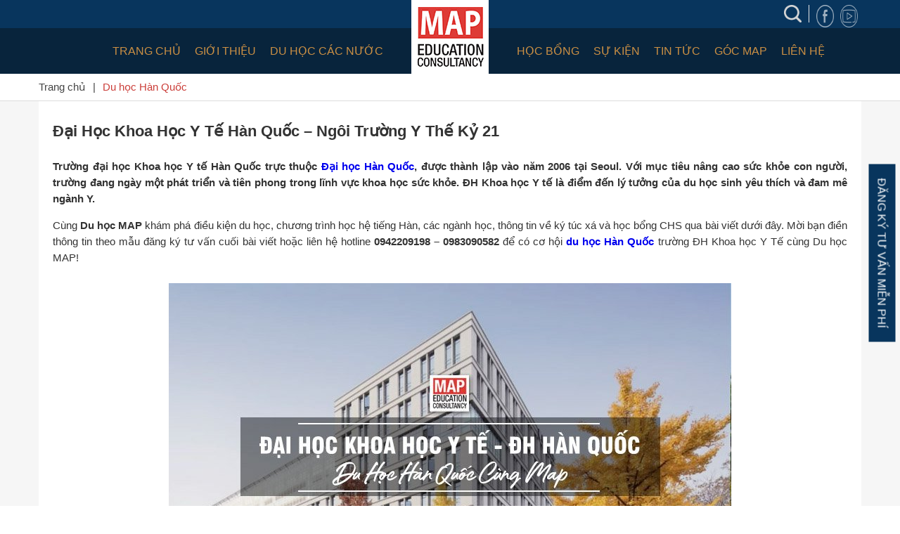

--- FILE ---
content_type: text/html; charset=UTF-8
request_url: https://tuvanduhocmap.com/dai-hoc-khoa-hoc-y-te-han-quoc/
body_size: 38484
content:
<!doctype html><html lang="vi"><head><script data-no-optimize="1">var litespeed_docref=sessionStorage.getItem("litespeed_docref");litespeed_docref&&(Object.defineProperty(document,"referrer",{get:function(){return litespeed_docref}}),sessionStorage.removeItem("litespeed_docref"));</script> <meta charset="UTF-8"><link data-optimized="2" rel="stylesheet" href="https://tuvanduhocmap.com/wp-content/litespeed/css/ec9f16a26468e4114f3815495b12c969.css?ver=1b610" /><meta name="viewport" content="width=device-width, initial-scale=1"><link rel="profile" href="http://gmpg.org/xfn/11"><meta name='robots' content='index, follow, max-image-preview:large, max-snippet:-1, max-video-preview:-1' /> <script type="litespeed/javascript">var epic_ajax_url='https://tuvanduhocmap.com/?epic-ajax-request=epic-ne'</script> <title>Đại Học Khoa Học Y Tế Hàn Quốc – Ngôi Trường Y Thế Kỷ 21</title><meta name="description" content="Trường đại học Khoa học Y tế Hàn Quốc tọa lạc tại Seoul. Trường đang ngày một phát triển và tiên phong trong lĩnh vực khoa học sức khỏe con người. Xem thêm!" /><link rel="canonical" href="https://tuvanduhocmap.com/dai-hoc-khoa-hoc-y-te-han-quoc/" /><meta property="og:locale" content="vi_VN" /><meta property="og:type" content="article" /><meta property="og:title" content="Đại Học Khoa Học Y Tế Hàn Quốc – Ngôi Trường Y Thế Kỷ 21" /><meta property="og:description" content="Trường đại học Khoa học Y tế Hàn Quốc tọa lạc tại Seoul. Trường đang ngày một phát triển và tiên phong trong lĩnh vực khoa học sức khỏe con người. Xem thêm!" /><meta property="og:url" content="https://tuvanduhocmap.com/dai-hoc-khoa-hoc-y-te-han-quoc/" /><meta property="og:site_name" content="CÔNG TY TƯ VẤN DU HỌC MAP" /><meta property="article:publisher" content="https://www.facebook.com/congtyduhocmap" /><meta property="article:author" content="https://www.facebook.com/congtyduhocmap" /><meta property="article:published_time" content="2021-09-15T00:20:55+00:00" /><meta property="article:modified_time" content="2022-07-26T03:17:38+00:00" /><meta property="og:image" content="https://tuvanduhocmap.com/wp-content/uploads/2021/09/Cung-Du-hoc-MAP-kham-pha-Dai-hoc-Khoa-Hoc-Y-Te-Dai-hoc-Han-Quoc.jpg" /><meta property="og:image:width" content="800" /><meta property="og:image:height" content="492" /><meta property="og:image:type" content="image/jpeg" /><meta name="author" content="Du Học MAP" /><meta name="twitter:card" content="summary_large_image" /><meta name="twitter:creator" content="@duhocmap" /><meta name="twitter:site" content="@duhocmap" /><meta name="twitter:label1" content="Được viết bởi" /><meta name="twitter:data1" content="Du Học MAP" /><meta name="twitter:label2" content="Ước tính thời gian đọc" /><meta name="twitter:data2" content="10 phút" /> <script type="application/ld+json" class="yoast-schema-graph">{"@context":"https://schema.org","@graph":[{"@type":"Article","@id":"https://tuvanduhocmap.com/dai-hoc-khoa-hoc-y-te-han-quoc/#article","isPartOf":{"@id":"https://tuvanduhocmap.com/dai-hoc-khoa-hoc-y-te-han-quoc/"},"author":{"name":"Du Học MAP","@id":"https://tuvanduhocmap.com/#/schema/person/9a371a1ffc7feef87aa4a9a994e8c18e"},"headline":"Đại Học Khoa Học Y Tế Hàn Quốc – Ngôi Trường Y Thế Kỷ 21","datePublished":"2021-09-15T00:20:55+00:00","dateModified":"2022-07-26T03:17:38+00:00","mainEntityOfPage":{"@id":"https://tuvanduhocmap.com/dai-hoc-khoa-hoc-y-te-han-quoc/"},"wordCount":2015,"commentCount":2,"publisher":{"@id":"https://tuvanduhocmap.com/#organization"},"image":{"@id":"https://tuvanduhocmap.com/dai-hoc-khoa-hoc-y-te-han-quoc/#primaryimage"},"thumbnailUrl":"https://tuvanduhocmap.com/wp-content/uploads/2021/09/Cung-Du-hoc-MAP-kham-pha-Dai-hoc-Khoa-Hoc-Y-Te-Dai-hoc-Han-Quoc.jpg","articleSection":["Du học Hàn Quốc"],"inLanguage":"vi","potentialAction":[{"@type":"CommentAction","name":"Comment","target":["https://tuvanduhocmap.com/dai-hoc-khoa-hoc-y-te-han-quoc/#respond"]}]},{"@type":"WebPage","@id":"https://tuvanduhocmap.com/dai-hoc-khoa-hoc-y-te-han-quoc/","url":"https://tuvanduhocmap.com/dai-hoc-khoa-hoc-y-te-han-quoc/","name":"Đại Học Khoa Học Y Tế Hàn Quốc – Ngôi Trường Y Thế Kỷ 21","isPartOf":{"@id":"https://tuvanduhocmap.com/#website"},"primaryImageOfPage":{"@id":"https://tuvanduhocmap.com/dai-hoc-khoa-hoc-y-te-han-quoc/#primaryimage"},"image":{"@id":"https://tuvanduhocmap.com/dai-hoc-khoa-hoc-y-te-han-quoc/#primaryimage"},"thumbnailUrl":"https://tuvanduhocmap.com/wp-content/uploads/2021/09/Cung-Du-hoc-MAP-kham-pha-Dai-hoc-Khoa-Hoc-Y-Te-Dai-hoc-Han-Quoc.jpg","datePublished":"2021-09-15T00:20:55+00:00","dateModified":"2022-07-26T03:17:38+00:00","description":"Trường đại học Khoa học Y tế Hàn Quốc tọa lạc tại Seoul. Trường đang ngày một phát triển và tiên phong trong lĩnh vực khoa học sức khỏe con người. Xem thêm!","breadcrumb":{"@id":"https://tuvanduhocmap.com/dai-hoc-khoa-hoc-y-te-han-quoc/#breadcrumb"},"inLanguage":"vi","potentialAction":[{"@type":"ReadAction","target":["https://tuvanduhocmap.com/dai-hoc-khoa-hoc-y-te-han-quoc/"]}]},{"@type":"ImageObject","inLanguage":"vi","@id":"https://tuvanduhocmap.com/dai-hoc-khoa-hoc-y-te-han-quoc/#primaryimage","url":"https://tuvanduhocmap.com/wp-content/uploads/2021/09/Cung-Du-hoc-MAP-kham-pha-Dai-hoc-Khoa-Hoc-Y-Te-Dai-hoc-Han-Quoc.jpg","contentUrl":"https://tuvanduhocmap.com/wp-content/uploads/2021/09/Cung-Du-hoc-MAP-kham-pha-Dai-hoc-Khoa-Hoc-Y-Te-Dai-hoc-Han-Quoc.jpg","width":800,"height":492,"caption":"Cùng Du học MAP khám phá Đại học Khoa Học Y Tế - Đại học Hàn Quốc"},{"@type":"BreadcrumbList","@id":"https://tuvanduhocmap.com/dai-hoc-khoa-hoc-y-te-han-quoc/#breadcrumb","itemListElement":[{"@type":"ListItem","position":1,"name":"Trang chủ","item":"https://tuvanduhocmap.com/"},{"@type":"ListItem","position":2,"name":"Đại Học Khoa Học Y Tế Hàn Quốc – Ngôi Trường Y Thế Kỷ 21"}]},{"@type":"WebSite","@id":"https://tuvanduhocmap.com/#website","url":"https://tuvanduhocmap.com/","name":"CÔNG TY TƯ VẤN DU HỌC MAP","description":"Mapping Your Future","publisher":{"@id":"https://tuvanduhocmap.com/#organization"},"potentialAction":[{"@type":"SearchAction","target":{"@type":"EntryPoint","urlTemplate":"https://tuvanduhocmap.com/?s={search_term_string}"},"query-input":"required name=search_term_string"}],"inLanguage":"vi"},{"@type":"Organization","@id":"https://tuvanduhocmap.com/#organization","name":"Công ty tư vấn du học MAP","url":"https://tuvanduhocmap.com/","logo":{"@type":"ImageObject","inLanguage":"vi","@id":"https://tuvanduhocmap.com/#/schema/logo/image/","url":"https://tuvanduhocmap.com/wp-content/uploads/2020/06/logo-du-hoc-map.jpg","contentUrl":"https://tuvanduhocmap.com/wp-content/uploads/2020/06/logo-du-hoc-map.jpg","width":242,"height":208,"caption":"Công ty tư vấn du học MAP"},"image":{"@id":"https://tuvanduhocmap.com/#/schema/logo/image/"},"sameAs":["https://www.facebook.com/congtyduhocmap","https://twitter.com/duhocmap","https://www.instagram.com/duhocmap/","https://www.linkedin.com/in/du-học-map-8826581aa/","https://www.pinterest.com/duhocmap/","https://www.youtube.com/channel/UCDCLiD7WtIWSa0gvslDmt2Q"]},{"@type":"Person","@id":"https://tuvanduhocmap.com/#/schema/person/9a371a1ffc7feef87aa4a9a994e8c18e","name":"Du Học MAP","image":{"@type":"ImageObject","inLanguage":"vi","@id":"https://tuvanduhocmap.com/#/schema/person/image/","url":"https://tuvanduhocmap.com/wp-content/litespeed/avatar/6937b00b8645b753b74674fc059bfe1e.jpg?ver=1767674099","contentUrl":"https://tuvanduhocmap.com/wp-content/litespeed/avatar/6937b00b8645b753b74674fc059bfe1e.jpg?ver=1767674099","caption":"Du Học MAP"},"sameAs":["https://www.facebook.com/congtyduhocmap","https://www.instagram.com/duhocmap/","https://www.linkedin.com/in/du-hc-map-8826581aa/","https://www.pinterest.com/duhocmap/","https://twitter.com/duhocmap","https://www.youtube.com/channel/UCDCLiD7WtIWSa0gvslDmt2Q","https://soundcloud.com/duhocmap","https://www.tumblr.com/blog/congtytuvanduhocmap","https://vi.wikipedia.org/w/index.php?title=c_bit:Trang_nh&source=personaltoolslink&namespace=-1"]}]}</script> <link rel='dns-prefetch' href='//fonts.googleapis.com' /><link rel="alternate" type="application/rss+xml" title="CÔNG TY TƯ VẤN DU HỌC MAP &raquo; Đại Học Khoa Học Y Tế Hàn Quốc – Ngôi Trường Y Thế Kỷ 21 Dòng phản hồi" href="https://tuvanduhocmap.com/dai-hoc-khoa-hoc-y-te-han-quoc/feed/" /><style id='classic-theme-styles-inline-css' type='text/css'>/*! This file is auto-generated */
.wp-block-button__link{color:#fff;background-color:#32373c;border-radius:9999px;box-shadow:none;text-decoration:none;padding:calc(.667em + 2px) calc(1.333em + 2px);font-size:1.125em}.wp-block-file__button{background:#32373c;color:#fff;text-decoration:none}</style><style id='global-styles-inline-css' type='text/css'>body{--wp--preset--color--black: #000000;--wp--preset--color--cyan-bluish-gray: #abb8c3;--wp--preset--color--white: #ffffff;--wp--preset--color--pale-pink: #f78da7;--wp--preset--color--vivid-red: #cf2e2e;--wp--preset--color--luminous-vivid-orange: #ff6900;--wp--preset--color--luminous-vivid-amber: #fcb900;--wp--preset--color--light-green-cyan: #7bdcb5;--wp--preset--color--vivid-green-cyan: #00d084;--wp--preset--color--pale-cyan-blue: #8ed1fc;--wp--preset--color--vivid-cyan-blue: #0693e3;--wp--preset--color--vivid-purple: #9b51e0;--wp--preset--gradient--vivid-cyan-blue-to-vivid-purple: linear-gradient(135deg,rgba(6,147,227,1) 0%,rgb(155,81,224) 100%);--wp--preset--gradient--light-green-cyan-to-vivid-green-cyan: linear-gradient(135deg,rgb(122,220,180) 0%,rgb(0,208,130) 100%);--wp--preset--gradient--luminous-vivid-amber-to-luminous-vivid-orange: linear-gradient(135deg,rgba(252,185,0,1) 0%,rgba(255,105,0,1) 100%);--wp--preset--gradient--luminous-vivid-orange-to-vivid-red: linear-gradient(135deg,rgba(255,105,0,1) 0%,rgb(207,46,46) 100%);--wp--preset--gradient--very-light-gray-to-cyan-bluish-gray: linear-gradient(135deg,rgb(238,238,238) 0%,rgb(169,184,195) 100%);--wp--preset--gradient--cool-to-warm-spectrum: linear-gradient(135deg,rgb(74,234,220) 0%,rgb(151,120,209) 20%,rgb(207,42,186) 40%,rgb(238,44,130) 60%,rgb(251,105,98) 80%,rgb(254,248,76) 100%);--wp--preset--gradient--blush-light-purple: linear-gradient(135deg,rgb(255,206,236) 0%,rgb(152,150,240) 100%);--wp--preset--gradient--blush-bordeaux: linear-gradient(135deg,rgb(254,205,165) 0%,rgb(254,45,45) 50%,rgb(107,0,62) 100%);--wp--preset--gradient--luminous-dusk: linear-gradient(135deg,rgb(255,203,112) 0%,rgb(199,81,192) 50%,rgb(65,88,208) 100%);--wp--preset--gradient--pale-ocean: linear-gradient(135deg,rgb(255,245,203) 0%,rgb(182,227,212) 50%,rgb(51,167,181) 100%);--wp--preset--gradient--electric-grass: linear-gradient(135deg,rgb(202,248,128) 0%,rgb(113,206,126) 100%);--wp--preset--gradient--midnight: linear-gradient(135deg,rgb(2,3,129) 0%,rgb(40,116,252) 100%);--wp--preset--font-size--small: 13px;--wp--preset--font-size--medium: 20px;--wp--preset--font-size--large: 36px;--wp--preset--font-size--x-large: 42px;--wp--preset--spacing--20: 0.44rem;--wp--preset--spacing--30: 0.67rem;--wp--preset--spacing--40: 1rem;--wp--preset--spacing--50: 1.5rem;--wp--preset--spacing--60: 2.25rem;--wp--preset--spacing--70: 3.38rem;--wp--preset--spacing--80: 5.06rem;--wp--preset--shadow--natural: 6px 6px 9px rgba(0, 0, 0, 0.2);--wp--preset--shadow--deep: 12px 12px 50px rgba(0, 0, 0, 0.4);--wp--preset--shadow--sharp: 6px 6px 0px rgba(0, 0, 0, 0.2);--wp--preset--shadow--outlined: 6px 6px 0px -3px rgba(255, 255, 255, 1), 6px 6px rgba(0, 0, 0, 1);--wp--preset--shadow--crisp: 6px 6px 0px rgba(0, 0, 0, 1);}:where(.is-layout-flex){gap: 0.5em;}:where(.is-layout-grid){gap: 0.5em;}body .is-layout-flow > .alignleft{float: left;margin-inline-start: 0;margin-inline-end: 2em;}body .is-layout-flow > .alignright{float: right;margin-inline-start: 2em;margin-inline-end: 0;}body .is-layout-flow > .aligncenter{margin-left: auto !important;margin-right: auto !important;}body .is-layout-constrained > .alignleft{float: left;margin-inline-start: 0;margin-inline-end: 2em;}body .is-layout-constrained > .alignright{float: right;margin-inline-start: 2em;margin-inline-end: 0;}body .is-layout-constrained > .aligncenter{margin-left: auto !important;margin-right: auto !important;}body .is-layout-constrained > :where(:not(.alignleft):not(.alignright):not(.alignfull)){max-width: var(--wp--style--global--content-size);margin-left: auto !important;margin-right: auto !important;}body .is-layout-constrained > .alignwide{max-width: var(--wp--style--global--wide-size);}body .is-layout-flex{display: flex;}body .is-layout-flex{flex-wrap: wrap;align-items: center;}body .is-layout-flex > *{margin: 0;}body .is-layout-grid{display: grid;}body .is-layout-grid > *{margin: 0;}:where(.wp-block-columns.is-layout-flex){gap: 2em;}:where(.wp-block-columns.is-layout-grid){gap: 2em;}:where(.wp-block-post-template.is-layout-flex){gap: 1.25em;}:where(.wp-block-post-template.is-layout-grid){gap: 1.25em;}.has-black-color{color: var(--wp--preset--color--black) !important;}.has-cyan-bluish-gray-color{color: var(--wp--preset--color--cyan-bluish-gray) !important;}.has-white-color{color: var(--wp--preset--color--white) !important;}.has-pale-pink-color{color: var(--wp--preset--color--pale-pink) !important;}.has-vivid-red-color{color: var(--wp--preset--color--vivid-red) !important;}.has-luminous-vivid-orange-color{color: var(--wp--preset--color--luminous-vivid-orange) !important;}.has-luminous-vivid-amber-color{color: var(--wp--preset--color--luminous-vivid-amber) !important;}.has-light-green-cyan-color{color: var(--wp--preset--color--light-green-cyan) !important;}.has-vivid-green-cyan-color{color: var(--wp--preset--color--vivid-green-cyan) !important;}.has-pale-cyan-blue-color{color: var(--wp--preset--color--pale-cyan-blue) !important;}.has-vivid-cyan-blue-color{color: var(--wp--preset--color--vivid-cyan-blue) !important;}.has-vivid-purple-color{color: var(--wp--preset--color--vivid-purple) !important;}.has-black-background-color{background-color: var(--wp--preset--color--black) !important;}.has-cyan-bluish-gray-background-color{background-color: var(--wp--preset--color--cyan-bluish-gray) !important;}.has-white-background-color{background-color: var(--wp--preset--color--white) !important;}.has-pale-pink-background-color{background-color: var(--wp--preset--color--pale-pink) !important;}.has-vivid-red-background-color{background-color: var(--wp--preset--color--vivid-red) !important;}.has-luminous-vivid-orange-background-color{background-color: var(--wp--preset--color--luminous-vivid-orange) !important;}.has-luminous-vivid-amber-background-color{background-color: var(--wp--preset--color--luminous-vivid-amber) !important;}.has-light-green-cyan-background-color{background-color: var(--wp--preset--color--light-green-cyan) !important;}.has-vivid-green-cyan-background-color{background-color: var(--wp--preset--color--vivid-green-cyan) !important;}.has-pale-cyan-blue-background-color{background-color: var(--wp--preset--color--pale-cyan-blue) !important;}.has-vivid-cyan-blue-background-color{background-color: var(--wp--preset--color--vivid-cyan-blue) !important;}.has-vivid-purple-background-color{background-color: var(--wp--preset--color--vivid-purple) !important;}.has-black-border-color{border-color: var(--wp--preset--color--black) !important;}.has-cyan-bluish-gray-border-color{border-color: var(--wp--preset--color--cyan-bluish-gray) !important;}.has-white-border-color{border-color: var(--wp--preset--color--white) !important;}.has-pale-pink-border-color{border-color: var(--wp--preset--color--pale-pink) !important;}.has-vivid-red-border-color{border-color: var(--wp--preset--color--vivid-red) !important;}.has-luminous-vivid-orange-border-color{border-color: var(--wp--preset--color--luminous-vivid-orange) !important;}.has-luminous-vivid-amber-border-color{border-color: var(--wp--preset--color--luminous-vivid-amber) !important;}.has-light-green-cyan-border-color{border-color: var(--wp--preset--color--light-green-cyan) !important;}.has-vivid-green-cyan-border-color{border-color: var(--wp--preset--color--vivid-green-cyan) !important;}.has-pale-cyan-blue-border-color{border-color: var(--wp--preset--color--pale-cyan-blue) !important;}.has-vivid-cyan-blue-border-color{border-color: var(--wp--preset--color--vivid-cyan-blue) !important;}.has-vivid-purple-border-color{border-color: var(--wp--preset--color--vivid-purple) !important;}.has-vivid-cyan-blue-to-vivid-purple-gradient-background{background: var(--wp--preset--gradient--vivid-cyan-blue-to-vivid-purple) !important;}.has-light-green-cyan-to-vivid-green-cyan-gradient-background{background: var(--wp--preset--gradient--light-green-cyan-to-vivid-green-cyan) !important;}.has-luminous-vivid-amber-to-luminous-vivid-orange-gradient-background{background: var(--wp--preset--gradient--luminous-vivid-amber-to-luminous-vivid-orange) !important;}.has-luminous-vivid-orange-to-vivid-red-gradient-background{background: var(--wp--preset--gradient--luminous-vivid-orange-to-vivid-red) !important;}.has-very-light-gray-to-cyan-bluish-gray-gradient-background{background: var(--wp--preset--gradient--very-light-gray-to-cyan-bluish-gray) !important;}.has-cool-to-warm-spectrum-gradient-background{background: var(--wp--preset--gradient--cool-to-warm-spectrum) !important;}.has-blush-light-purple-gradient-background{background: var(--wp--preset--gradient--blush-light-purple) !important;}.has-blush-bordeaux-gradient-background{background: var(--wp--preset--gradient--blush-bordeaux) !important;}.has-luminous-dusk-gradient-background{background: var(--wp--preset--gradient--luminous-dusk) !important;}.has-pale-ocean-gradient-background{background: var(--wp--preset--gradient--pale-ocean) !important;}.has-electric-grass-gradient-background{background: var(--wp--preset--gradient--electric-grass) !important;}.has-midnight-gradient-background{background: var(--wp--preset--gradient--midnight) !important;}.has-small-font-size{font-size: var(--wp--preset--font-size--small) !important;}.has-medium-font-size{font-size: var(--wp--preset--font-size--medium) !important;}.has-large-font-size{font-size: var(--wp--preset--font-size--large) !important;}.has-x-large-font-size{font-size: var(--wp--preset--font-size--x-large) !important;}
.wp-block-navigation a:where(:not(.wp-element-button)){color: inherit;}
:where(.wp-block-post-template.is-layout-flex){gap: 1.25em;}:where(.wp-block-post-template.is-layout-grid){gap: 1.25em;}
:where(.wp-block-columns.is-layout-flex){gap: 2em;}:where(.wp-block-columns.is-layout-grid){gap: 2em;}
.wp-block-pullquote{font-size: 1.5em;line-height: 1.6;}</style><style id='wpdiscuz-frontend-css-inline-css' type='text/css'>#wpdcom .wpd-blog-administrator .wpd-comment-label{color:#ffffff;background-color:#00B38F;border:none}#wpdcom .wpd-blog-administrator .wpd-comment-author, #wpdcom .wpd-blog-administrator .wpd-comment-author a{color:#00B38F}#wpdcom.wpd-layout-1 .wpd-comment .wpd-blog-administrator .wpd-avatar img{border-color:#00B38F}#wpdcom.wpd-layout-2 .wpd-comment.wpd-reply .wpd-comment-wrap.wpd-blog-administrator{border-left:3px solid #00B38F}#wpdcom.wpd-layout-2 .wpd-comment .wpd-blog-administrator .wpd-avatar img{border-bottom-color:#00B38F}#wpdcom.wpd-layout-3 .wpd-blog-administrator .wpd-comment-subheader{border-top:1px dashed #00B38F}#wpdcom.wpd-layout-3 .wpd-reply .wpd-blog-administrator .wpd-comment-right{border-left:1px solid #00B38F}#wpdcom .wpd-blog-editor .wpd-comment-label{color:#ffffff;background-color:#00B38F;border:none}#wpdcom .wpd-blog-editor .wpd-comment-author, #wpdcom .wpd-blog-editor .wpd-comment-author a{color:#00B38F}#wpdcom.wpd-layout-1 .wpd-comment .wpd-blog-editor .wpd-avatar img{border-color:#00B38F}#wpdcom.wpd-layout-2 .wpd-comment.wpd-reply .wpd-comment-wrap.wpd-blog-editor{border-left:3px solid #00B38F}#wpdcom.wpd-layout-2 .wpd-comment .wpd-blog-editor .wpd-avatar img{border-bottom-color:#00B38F}#wpdcom.wpd-layout-3 .wpd-blog-editor .wpd-comment-subheader{border-top:1px dashed #00B38F}#wpdcom.wpd-layout-3 .wpd-reply .wpd-blog-editor .wpd-comment-right{border-left:1px solid #00B38F}#wpdcom .wpd-blog-author .wpd-comment-label{color:#ffffff;background-color:#00B38F;border:none}#wpdcom .wpd-blog-author .wpd-comment-author, #wpdcom .wpd-blog-author .wpd-comment-author a{color:#00B38F}#wpdcom.wpd-layout-1 .wpd-comment .wpd-blog-author .wpd-avatar img{border-color:#00B38F}#wpdcom.wpd-layout-2 .wpd-comment .wpd-blog-author .wpd-avatar img{border-bottom-color:#00B38F}#wpdcom.wpd-layout-3 .wpd-blog-author .wpd-comment-subheader{border-top:1px dashed #00B38F}#wpdcom.wpd-layout-3 .wpd-reply .wpd-blog-author .wpd-comment-right{border-left:1px solid #00B38F}#wpdcom .wpd-blog-contributor .wpd-comment-label{color:#ffffff;background-color:#00B38F;border:none}#wpdcom .wpd-blog-contributor .wpd-comment-author, #wpdcom .wpd-blog-contributor .wpd-comment-author a{color:#00B38F}#wpdcom.wpd-layout-1 .wpd-comment .wpd-blog-contributor .wpd-avatar img{border-color:#00B38F}#wpdcom.wpd-layout-2 .wpd-comment .wpd-blog-contributor .wpd-avatar img{border-bottom-color:#00B38F}#wpdcom.wpd-layout-3 .wpd-blog-contributor .wpd-comment-subheader{border-top:1px dashed #00B38F}#wpdcom.wpd-layout-3 .wpd-reply .wpd-blog-contributor .wpd-comment-right{border-left:1px solid #00B38F}#wpdcom .wpd-blog-subscriber .wpd-comment-label{color:#ffffff;background-color:#00B38F;border:none}#wpdcom .wpd-blog-subscriber .wpd-comment-author, #wpdcom .wpd-blog-subscriber .wpd-comment-author a{color:#00B38F}#wpdcom.wpd-layout-2 .wpd-comment .wpd-blog-subscriber .wpd-avatar img{border-bottom-color:#00B38F}#wpdcom.wpd-layout-3 .wpd-blog-subscriber .wpd-comment-subheader{border-top:1px dashed #00B38F}#wpdcom .wpd-blog-wpseo_manager .wpd-comment-label{color:#ffffff;background-color:#00B38F;border:none}#wpdcom .wpd-blog-wpseo_manager .wpd-comment-author, #wpdcom .wpd-blog-wpseo_manager .wpd-comment-author a{color:#00B38F}#wpdcom.wpd-layout-1 .wpd-comment .wpd-blog-wpseo_manager .wpd-avatar img{border-color:#00B38F}#wpdcom.wpd-layout-2 .wpd-comment .wpd-blog-wpseo_manager .wpd-avatar img{border-bottom-color:#00B38F}#wpdcom.wpd-layout-3 .wpd-blog-wpseo_manager .wpd-comment-subheader{border-top:1px dashed #00B38F}#wpdcom.wpd-layout-3 .wpd-reply .wpd-blog-wpseo_manager .wpd-comment-right{border-left:1px solid #00B38F}#wpdcom .wpd-blog-wpseo_editor .wpd-comment-label{color:#ffffff;background-color:#00B38F;border:none}#wpdcom .wpd-blog-wpseo_editor .wpd-comment-author, #wpdcom .wpd-blog-wpseo_editor .wpd-comment-author a{color:#00B38F}#wpdcom.wpd-layout-1 .wpd-comment .wpd-blog-wpseo_editor .wpd-avatar img{border-color:#00B38F}#wpdcom.wpd-layout-2 .wpd-comment .wpd-blog-wpseo_editor .wpd-avatar img{border-bottom-color:#00B38F}#wpdcom.wpd-layout-3 .wpd-blog-wpseo_editor .wpd-comment-subheader{border-top:1px dashed #00B38F}#wpdcom.wpd-layout-3 .wpd-reply .wpd-blog-wpseo_editor .wpd-comment-right{border-left:1px solid #00B38F}#wpdcom .wpd-blog-post_author .wpd-comment-label{color:#ffffff;background-color:#00B38F;border:none}#wpdcom .wpd-blog-post_author .wpd-comment-author, #wpdcom .wpd-blog-post_author .wpd-comment-author a{color:#00B38F}#wpdcom .wpd-blog-post_author .wpd-avatar img{border-color:#00B38F}#wpdcom.wpd-layout-1 .wpd-comment .wpd-blog-post_author .wpd-avatar img{border-color:#00B38F}#wpdcom.wpd-layout-2 .wpd-comment.wpd-reply .wpd-comment-wrap.wpd-blog-post_author{border-left:3px solid #00B38F}#wpdcom.wpd-layout-2 .wpd-comment .wpd-blog-post_author .wpd-avatar img{border-bottom-color:#00B38F}#wpdcom.wpd-layout-3 .wpd-blog-post_author .wpd-comment-subheader{border-top:1px dashed #00B38F}#wpdcom.wpd-layout-3 .wpd-reply .wpd-blog-post_author .wpd-comment-right{border-left:1px solid #00B38F}#wpdcom .wpd-blog-guest .wpd-comment-label{color:#ffffff;background-color:#00B38F;border:none}#wpdcom .wpd-blog-guest .wpd-comment-author, #wpdcom .wpd-blog-guest .wpd-comment-author a{color:#00B38F}#wpdcom.wpd-layout-3 .wpd-blog-guest .wpd-comment-subheader{border-top:1px dashed #00B38F}#comments, #respond, .comments-area, #wpdcom{}#wpdcom .ql-editor > *{color:#777777}#wpdcom .ql-editor::before{}#wpdcom .ql-toolbar{border:1px solid #DDDDDD;border-top:none}#wpdcom .ql-container{border:1px solid #DDDDDD;border-bottom:none}#wpdcom .wpd-form-row .wpdiscuz-item input[type="text"], #wpdcom .wpd-form-row .wpdiscuz-item input[type="email"], #wpdcom .wpd-form-row .wpdiscuz-item input[type="url"], #wpdcom .wpd-form-row .wpdiscuz-item input[type="color"], #wpdcom .wpd-form-row .wpdiscuz-item input[type="date"], #wpdcom .wpd-form-row .wpdiscuz-item input[type="datetime"], #wpdcom .wpd-form-row .wpdiscuz-item input[type="datetime-local"], #wpdcom .wpd-form-row .wpdiscuz-item input[type="month"], #wpdcom .wpd-form-row .wpdiscuz-item input[type="number"], #wpdcom .wpd-form-row .wpdiscuz-item input[type="time"], #wpdcom textarea, #wpdcom select{border:1px solid #DDDDDD;color:#777777}#wpdcom .wpd-form-row .wpdiscuz-item textarea{border:1px solid #DDDDDD}#wpdcom input::placeholder, #wpdcom textarea::placeholder, #wpdcom input::-moz-placeholder, #wpdcom textarea::-webkit-input-placeholder{}#wpdcom .wpd-comment-text{color:#777777}#wpdcom .wpd-thread-head .wpd-thread-info{border-bottom:2px solid #00B38F}#wpdcom .wpd-thread-head .wpd-thread-info.wpd-reviews-tab svg{fill:#00B38F}#wpdcom .wpd-thread-head .wpdiscuz-user-settings{border-bottom:2px solid #00B38F}#wpdcom .wpd-thread-head .wpdiscuz-user-settings:hover{color:#00B38F}#wpdcom .wpd-comment .wpd-follow-link:hover{color:#00B38F}#wpdcom .wpd-comment-status .wpd-sticky{color:#00B38F}#wpdcom .wpd-thread-filter .wpdf-active{color:#00B38F;border-bottom-color:#00B38F}#wpdcom .wpd-comment-info-bar{border:1px dashed #33c3a6;background:#e6f8f4}#wpdcom .wpd-comment-info-bar .wpd-current-view i{color:#00B38F}#wpdcom .wpd-filter-view-all:hover{background:#00B38F}#wpdcom .wpdiscuz-item .wpdiscuz-rating > label{color:#DDDDDD}#wpdcom .wpdiscuz-item .wpdiscuz-rating:not(:checked) > label:hover, .wpdiscuz-rating:not(:checked) > label:hover ~ label{}#wpdcom .wpdiscuz-item .wpdiscuz-rating > input ~ label:hover, #wpdcom .wpdiscuz-item .wpdiscuz-rating > input:not(:checked) ~ label:hover ~ label, #wpdcom .wpdiscuz-item .wpdiscuz-rating > input:not(:checked) ~ label:hover ~ label{color:#FFED85}#wpdcom .wpdiscuz-item .wpdiscuz-rating > input:checked ~ label:hover, #wpdcom .wpdiscuz-item .wpdiscuz-rating > input:checked ~ label:hover, #wpdcom .wpdiscuz-item .wpdiscuz-rating > label:hover ~ input:checked ~ label, #wpdcom .wpdiscuz-item .wpdiscuz-rating > input:checked + label:hover ~ label, #wpdcom .wpdiscuz-item .wpdiscuz-rating > input:checked ~ label:hover ~ label, .wpd-custom-field .wcf-active-star, #wpdcom .wpdiscuz-item .wpdiscuz-rating > input:checked ~ label{color:#FFD700}#wpd-post-rating .wpd-rating-wrap .wpd-rating-stars svg .wpd-star{fill:#DDDDDD}#wpd-post-rating .wpd-rating-wrap .wpd-rating-stars svg .wpd-active{fill:#FFD700}#wpd-post-rating .wpd-rating-wrap .wpd-rate-starts svg .wpd-star{fill:#DDDDDD}#wpd-post-rating .wpd-rating-wrap .wpd-rate-starts:hover svg .wpd-star{fill:#FFED85}#wpd-post-rating.wpd-not-rated .wpd-rating-wrap .wpd-rate-starts svg:hover ~ svg .wpd-star{fill:#DDDDDD}.wpdiscuz-post-rating-wrap .wpd-rating .wpd-rating-wrap .wpd-rating-stars svg .wpd-star{fill:#DDDDDD}.wpdiscuz-post-rating-wrap .wpd-rating .wpd-rating-wrap .wpd-rating-stars svg .wpd-active{fill:#FFD700}#wpdcom .wpd-comment .wpd-follow-active{color:#ff7a00}#wpdcom .page-numbers{color:#555;border:#555 1px solid}#wpdcom span.current{background:#555}#wpdcom.wpd-layout-1 .wpd-new-loaded-comment > .wpd-comment-wrap > .wpd-comment-right{background:#FFFAD6}#wpdcom.wpd-layout-2 .wpd-new-loaded-comment.wpd-comment > .wpd-comment-wrap > .wpd-comment-right{background:#FFFAD6}#wpdcom.wpd-layout-2 .wpd-new-loaded-comment.wpd-comment.wpd-reply > .wpd-comment-wrap > .wpd-comment-right{background:transparent}#wpdcom.wpd-layout-2 .wpd-new-loaded-comment.wpd-comment.wpd-reply > .wpd-comment-wrap{background:#FFFAD6}#wpdcom.wpd-layout-3 .wpd-new-loaded-comment.wpd-comment > .wpd-comment-wrap > .wpd-comment-right{background:#FFFAD6}#wpdcom .wpd-follow:hover i, #wpdcom .wpd-unfollow:hover i, #wpdcom .wpd-comment .wpd-follow-active:hover i{color:#00B38F}#wpdcom .wpdiscuz-readmore{cursor:pointer;color:#00B38F}.wpd-custom-field .wcf-pasiv-star, #wpcomm .wpdiscuz-item .wpdiscuz-rating > label{color:#DDDDDD}.wpd-wrapper .wpd-list-item.wpd-active{border-top:3px solid #00B38F}#wpdcom.wpd-layout-2 .wpd-comment.wpd-reply.wpd-unapproved-comment .wpd-comment-wrap{border-left:3px solid #FFFAD6}#wpdcom.wpd-layout-3 .wpd-comment.wpd-reply.wpd-unapproved-comment .wpd-comment-right{border-left:1px solid #FFFAD6}#wpdcom .wpd-prim-button{background-color:#07B290;color:#FFFFFF}#wpdcom .wpd_label__check i.wpdicon-on{color:#07B290;border:1px solid #83d9c8}#wpd-bubble-wrapper #wpd-bubble-all-comments-count{color:#1DB99A}#wpd-bubble-wrapper > div{background-color:#1DB99A}#wpd-bubble-wrapper > #wpd-bubble #wpd-bubble-add-message{background-color:#1DB99A}#wpd-bubble-wrapper > #wpd-bubble #wpd-bubble-add-message::before{border-left-color:#1DB99A;border-right-color:#1DB99A}#wpd-bubble-wrapper.wpd-right-corner > #wpd-bubble #wpd-bubble-add-message::before{border-left-color:#1DB99A;border-right-color:#1DB99A}.wpd-inline-icon-wrapper path.wpd-inline-icon-first{fill:#1DB99A}.wpd-inline-icon-count{background-color:#1DB99A}.wpd-inline-icon-count::before{border-right-color:#1DB99A}.wpd-inline-form-wrapper::before{border-bottom-color:#1DB99A}.wpd-inline-form-question{background-color:#1DB99A}.wpd-inline-form{background-color:#1DB99A}.wpd-last-inline-comments-wrapper{border-color:#1DB99A}.wpd-last-inline-comments-wrapper::before{border-bottom-color:#1DB99A}.wpd-last-inline-comments-wrapper .wpd-view-all-inline-comments{background:#1DB99A}.wpd-last-inline-comments-wrapper .wpd-view-all-inline-comments:hover,.wpd-last-inline-comments-wrapper .wpd-view-all-inline-comments:active,.wpd-last-inline-comments-wrapper .wpd-view-all-inline-comments:focus{background-color:#1DB99A}#wpdcom .ql-snow .ql-tooltip[data-mode="link"]::before{content:"Nhập link:"}#wpdcom .ql-snow .ql-tooltip.ql-editing a.ql-action::after{content:"Lưu"}.comments-area{width:auto}</style> <script type="litespeed/javascript" data-src='https://tuvanduhocmap.com/wp-includes/js/jquery/jquery.min.js' id='jquery-core-js'></script> <link rel="https://api.w.org/" href="https://tuvanduhocmap.com/wp-json/" /><link rel="alternate" type="application/json" href="https://tuvanduhocmap.com/wp-json/wp/v2/posts/31135" /><link rel="EditURI" type="application/rsd+xml" title="RSD" href="https://tuvanduhocmap.com/xmlrpc.php?rsd" /><meta name="generator" content="WordPress 6.3.1" /><link rel='shortlink' href='https://tuvanduhocmap.com/?p=31135' /><link rel="alternate" type="application/json+oembed" href="https://tuvanduhocmap.com/wp-json/oembed/1.0/embed?url=https%3A%2F%2Ftuvanduhocmap.com%2Fdai-hoc-khoa-hoc-y-te-han-quoc%2F" /><link rel="alternate" type="text/xml+oembed" href="https://tuvanduhocmap.com/wp-json/oembed/1.0/embed?url=https%3A%2F%2Ftuvanduhocmap.com%2Fdai-hoc-khoa-hoc-y-te-han-quoc%2F&#038;format=xml" /><meta name="canonical" content="https://tuvanduhocmap.com/dai-hoc-khoa-hoc-y-te-han-quoc/" /><meta name="generator" content="Elementor 3.17.3; features: e_dom_optimization, e_optimized_assets_loading, additional_custom_breakpoints; settings: css_print_method-external, google_font-enabled, font_display-auto"><link rel="icon" href="https://tuvanduhocmap.com/wp-content/uploads/2019/06/cropped-logo-map-2-32x32.jpg" sizes="32x32" /><link rel="icon" href="https://tuvanduhocmap.com/wp-content/uploads/2019/06/cropped-logo-map-2-192x192.jpg" sizes="192x192" /><link rel="apple-touch-icon" href="https://tuvanduhocmap.com/wp-content/uploads/2019/06/cropped-logo-map-2-180x180.jpg" /><meta name="msapplication-TileImage" content="https://tuvanduhocmap.com/wp-content/uploads/2019/06/cropped-logo-map-2-270x270.jpg" /><style id="jeg_dynamic_css" type="text/css" data-type="jeg_custom-css"></style><style type="text/css" id="wp-custom-css">.bx-center .article iframe {
    width: 100% !important;
    height: 360px !important;	
}
.bx-main .bx-center h1 {
	font-weight:bold;
    font-size: 26px;
}
.bx-main .bx-center {
	padding:10px 15px 10px;
}
.article h2 {
	font-size:24px;
}
.article h3{
	font-size:20px;
}
.mobile-contact {
	display: none;
}
@media only screen and (max-width: 680px) {
  .mobile-contact {
	display: block!important;
}
}

#wpd-bubble-add-message {
	display: none !important;
}
body {
    max-width: 100%;
}
.single-post .rll-youtube-player {
    padding-bottom: 30.23%;
    max-width: 50%;
    margin: 0 auto;
}

@media only screen and (max-width: 680px) {
  .single-post .rll-youtube-player {
    max-width: 100%;
}

.article iframe {
	max-width: 100%;
}
}

.frm-single .wpcf7 .screen-reader-response p { color: #ff0000;}</style><meta name='dmca-site-verification' content='QmI1MkdxcDZYU1p2b2pGdVpTY3NwMENodUY4b2dQQ3JMK2R0NVZCQXBBYz01' />
 <script type="litespeed/javascript">(function(w,d,s,l,i){w[l]=w[l]||[];w[l].push({'gtm.start':new Date().getTime(),event:'gtm.js'});var f=d.getElementsByTagName(s)[0],j=d.createElement(s),dl=l!='dataLayer'?'&l='+l:'';j.async=!0;j.src='https://www.googletagmanager.com/gtm.js?id='+i+dl;f.parentNode.insertBefore(j,f)})(window,document,'script','dataLayer','GTM-W8BLMWH')</script> </head><body class="post-template-default single single-post postid-31135 single-format-standard elementor-default elementor-kit-21316"><noscript><iframe data-lazyloaded="1" src="about:blank" data-litespeed-src="https://www.googletagmanager.com/ns.html?id=GTM-W8BLMWH"
height="0" width="0" style="display:none;visibility:hidden"></iframe></noscript><section class="bx-top-header"><div class="container"><div class="list-social-search"><div class="frm-search"><form action="/" method="GET">
<input type="text" placeholder="Nhập từ tìm kiếm" name="s"/>
<button class="search"></button></form></div>
<button class="search"></button><div class="list-social">
<a target="_blank" rel="nofollow" href="https://www.facebook.com/congtyduhocmap/" title=""><img data-lazyloaded="1" src="[data-uri]" width="34" height="32" data-src="https://tuvanduhocmap.com/wp-content/uploads/2022/11/fb.png" alt=""/></a>
<a target="_blank" rel="nofollow" href="https://www.youtube.com/tuvanduhocmap" title=""><img data-lazyloaded="1" src="[data-uri]" width="34" height="32" data-src="https://tuvanduhocmap.com/wp-content/uploads/2022/11/youtube-1.png" alt=""/></a></div></div></div></section><section class="bx-menu">
<button class="showMenuMobile">
<img data-lazyloaded="1" src="[data-uri]" width="48" height="48" data-src="https://tuvanduhocmap.com/wp-content/themes/m1/assets/images/icon-menu.png" alt=""/>
</button><div class="container"><div class="menu menu-left"><ul><li id="menu101"><a  href="https://tuvanduhocmap.com" title="Trang chủ">Trang chủ</a></li><li id="menu11544"><a  href="https://tuvanduhocmap.com/gioi-thieu/" title="Giới thiệu">Giới thiệu</a></li><li id="menu109"><a  href="#" title="Du học các nước">Du học các nước</a><div class="list-menu-item"><div class="item-row">                                                <a href="https://tuvanduhocmap.com/han-quoc/" title="">Hàn Quốc</a>
<a href="https://tuvanduhocmap.com/nhat-ban/" title="">Nhật Bản</a></div><div class="item-row">                                                <a href="https://tuvanduhocmap.com/dai-loan/" title="">Du học Đài Loan</a>
<a href="https://tuvanduhocmap.com/singapore/" title="">Du học Singapore</a></div><div class="item-row">                                                <a href="https://tuvanduhocmap.com/thuy-sy/" title="">Du học Thụy Sỹ</a>
<a href="https://tuvanduhocmap.com/tay-ban-nha/" title="">Du học Tây Ban Nha</a></div><div class="item-row">                                                <a href="https://tuvanduhocmap.com/my/" title="">Du học Mỹ</a>
<a href="https://tuvanduhocmap.com/anh/" title="">Du học Anh</a></div><div class="item-row">                                                <a href="https://tuvanduhocmap.com/canada/" title="">Du học Canada</a>
<a href="https://tuvanduhocmap.com/newzealand/" title="">Du học Newzealand</a></div><div class="item-row">                                                <a href="https://tuvanduhocmap.com/uc/" title="">Du học Úc</a>
<a href="https://tuvanduhocmap.com/bo-dao-nha/" title="">Du học Bồ Đào Nha</a></div></div></li></ul></div><div class="logo">
<a href="/" title=""><img data-lazyloaded="1" src="[data-uri]" width="110" height="85" data-src="https://tuvanduhocmap.com/wp-content/uploads/2019/07/logo-map-2cp.jpg" alt=""/></a></div><div class="menu menu-right"><ul><li id="menu11487"><a  href="https://tuvanduhocmap.com/hoc-bong-4/" title="Học bổng">Học bổng</a><div class="list-menu-item"><div class="item-row">                                                <a href="https://tuvanduhocmap.com/category/hoc-bong/hoc-bong-han-quoc/" title="">Học bổng Hàn Quốc</a></div><div class="item-row">                                                <a href="https://tuvanduhocmap.com/category/hoc-bong/hoc-bong-singapore/" title="">Học bổng Singapore</a></div><div class="item-row">                                                <a href="https://tuvanduhocmap.com/category/hoc-bong/hoc-bong-nhat-ban/" title="">Học bổng Nhật Bản</a></div><div class="item-row">                                                <a href="https://tuvanduhocmap.com/category/hoc-bong/hoc-bong-dai-loan/" title="">Học bổng Đài Loan</a></div><div class="item-row">                                                <a href="https://tuvanduhocmap.com/category/hoc-bong/hoc-bong-anh/" title="">Học bổng Anh</a></div><div class="item-row">                                                <a href="https://tuvanduhocmap.com/category/hoc-bong/hoc-bong-my/" title="">Học bổng Mỹ</a></div><div class="item-row">                                                <a href="https://tuvanduhocmap.com/category/hoc-bong/hoc-bong-thuy-sy/" title="">Học bổng Thuỵ Sỹ</a></div><div class="item-row">                                                <a href="https://tuvanduhocmap.com/category/hoc-bong/hoc-bong-uc/" title="">Học bổng Úc</a></div></div></li><li id="menu11482"><a  href="https://tuvanduhocmap.com/su-kien-moi/" title="Sự kiện">Sự kiện</a><div class="list-menu-item"><div class="item-row">                                                <a href="https://tuvanduhocmap.com/category/su-kien/du-hoc-han-quoc-su-kien/" title="">Sự kiện Hàn Quốc</a></div><div class="item-row">                                                <a href="https://tuvanduhocmap.com/category/su-kien/nhat-ban/" title="">Sự kiện Nhật Bản</a></div><div class="item-row">                                                <a href="https://tuvanduhocmap.com/category/su-kien/dai-loan/" title="">Sự kiện Đài Loan</a></div><div class="item-row">                                                <a href="https://tuvanduhocmap.com/category/su-kien/singapore/" title="">Sự kiện Singapore</a></div></div></li><li id="menu4550"><a  href="https://tuvanduhocmap.com/tin-tuc-moi/" title="Tin tức">Tin tức</a><div class="list-menu-item"><div class="item-row">                                                <a href="https://tuvanduhocmap.com/category/du-hoc-han-quoc/" title="">Du học Hàn Quốc</a></div><div class="item-row">                                                <a href="https://tuvanduhocmap.com/category/du-hoc-singapore/" title="">Du học Singapore</a></div><div class="item-row">                                                <a href="https://tuvanduhocmap.com/category/du-hoc-dai-loan/" title="">Du học Đài Loan</a></div><div class="item-row">                                                <a href="https://tuvanduhocmap.com/category/du-hoc-nhat-ban/" title="">Du học Nhật Bản</a></div><div class="item-row">                                                <a href="https://tuvanduhocmap.com/category/du-hoc-chau-au/" title="">Du học Châu Âu</a></div></div></li><li id="menu125"><a  href="#" title="Góc MAP">Góc MAP</a><div class="list-menu-item"><div class="item-row">                                                <a href="https://tuvanduhocmap.com/map/van-phong-ha-noi/" title="">MAP Hà Nội</a></div><div class="item-row">                                                <a href="https://tuvanduhocmap.com/map/van-phong-hcm/" title="">MAP Hồ Chí Minh</a></div><div class="item-row">                                                <a href="https://tuvanduhocmap.com/map/sinh-vien-map/" title="">Sinh viên map</a></div><div class="item-row">                                                <a href="https://tuvanduhocmap.com/map/hoc-xa-map/" title="">Học xá Map</a></div><div class="item-row">                                                <a href="https://tuvanduhocmap.com/map/nhat-ky-visa/" title="">Nhật ký Visa</a></div></div></li><li id="menu133"><a rel="nofollow" href="https://tuvanduhocmap.com/lien-he/" title="Liên hệ">Liên hệ</a></li></ul></div></div><div class="bx-menu-mobile"><ul><li><a href="https://tuvanduhocmap.com" title="Trang chủ">Trang chủ</a></li><li><a href="https://tuvanduhocmap.com/gioi-thieu/" title="Giới thiệu">Giới thiệu</a></li><li><a href="#" title="Du học các nước">Du học các nước</a>
<span>+</span><ul class="menu-sub"><li><a href="https://tuvanduhocmap.com/han-quoc/" title="Hàn Quốc">Hàn Quốc</a></li><li><a href="https://tuvanduhocmap.com/nhat-ban/" title="Nhật Bản">Nhật Bản</a></li><li><a href="https://tuvanduhocmap.com/dai-loan/" title="Du học Đài Loan">Du học Đài Loan</a></li><li><a href="https://tuvanduhocmap.com/singapore/" title="Du học Singapore">Du học Singapore</a></li><li><a href="https://tuvanduhocmap.com/thuy-sy/" title="Du học Thụy Sỹ">Du học Thụy Sỹ</a></li><li><a href="https://tuvanduhocmap.com/tay-ban-nha/" title="Du học Tây Ban Nha">Du học Tây Ban Nha</a></li><li><a href="https://tuvanduhocmap.com/my/" title="Du học Mỹ">Du học Mỹ</a></li><li><a href="https://tuvanduhocmap.com/anh/" title="Du học Anh">Du học Anh</a></li><li><a href="https://tuvanduhocmap.com/canada/" title="Du học Canada">Du học Canada</a></li><li><a href="https://tuvanduhocmap.com/newzealand/" title="Du học Newzealand">Du học Newzealand</a></li><li><a href="https://tuvanduhocmap.com/uc/" title="Du học Úc">Du học Úc</a></li><li><a href="https://tuvanduhocmap.com/bo-dao-nha/" title="Du học Bồ Đào Nha">Du học Bồ Đào Nha</a></li></ul></li><li><a href="https://tuvanduhocmap.com/hoc-bong-4/" title="Học bổng">Học bổng</a>
<span>+</span><ul class="menu-sub"><li><a href="https://tuvanduhocmap.com/category/hoc-bong/hoc-bong-han-quoc/" title="Học bổng Hàn Quốc">Học bổng Hàn Quốc</a></li><li><a href="https://tuvanduhocmap.com/category/hoc-bong/hoc-bong-singapore/" title="Học bổng Singapore">Học bổng Singapore</a></li><li><a href="https://tuvanduhocmap.com/category/hoc-bong/hoc-bong-nhat-ban/" title="Học bổng Nhật Bản">Học bổng Nhật Bản</a></li><li><a href="https://tuvanduhocmap.com/category/hoc-bong/hoc-bong-dai-loan/" title="Học bổng Đài Loan">Học bổng Đài Loan</a></li><li><a href="https://tuvanduhocmap.com/category/hoc-bong/hoc-bong-anh/" title="Học bổng Anh">Học bổng Anh</a></li><li><a href="https://tuvanduhocmap.com/category/hoc-bong/hoc-bong-my/" title="Học bổng Mỹ">Học bổng Mỹ</a></li><li><a href="https://tuvanduhocmap.com/category/hoc-bong/hoc-bong-thuy-sy/" title="Học bổng Thuỵ Sỹ">Học bổng Thuỵ Sỹ</a></li><li><a href="https://tuvanduhocmap.com/category/hoc-bong/hoc-bong-uc/" title="Học bổng Úc">Học bổng Úc</a></li></ul></li><li><a href="https://tuvanduhocmap.com/su-kien-moi/" title="Sự kiện">Sự kiện</a>
<span>+</span><ul class="menu-sub"><li><a href="https://tuvanduhocmap.com/category/su-kien/du-hoc-han-quoc-su-kien/" title="Sự kiện Hàn Quốc">Sự kiện Hàn Quốc</a></li><li><a href="https://tuvanduhocmap.com/category/su-kien/nhat-ban/" title="Sự kiện Nhật Bản">Sự kiện Nhật Bản</a></li><li><a href="https://tuvanduhocmap.com/category/su-kien/dai-loan/" title="Sự kiện Đài Loan">Sự kiện Đài Loan</a></li><li><a href="https://tuvanduhocmap.com/category/su-kien/singapore/" title="Sự kiện Singapore">Sự kiện Singapore</a></li></ul></li><li><a href="https://tuvanduhocmap.com/tin-tuc-moi/" title="Tin tức">Tin tức</a>
<span>+</span><ul class="menu-sub"><li><a href="https://tuvanduhocmap.com/category/du-hoc-han-quoc/" title="Du học Hàn Quốc">Du học Hàn Quốc</a></li><li><a href="https://tuvanduhocmap.com/category/du-hoc-singapore/" title="Du học Singapore">Du học Singapore</a></li><li><a href="https://tuvanduhocmap.com/category/du-hoc-dai-loan/" title="Du học Đài Loan">Du học Đài Loan</a></li><li><a href="https://tuvanduhocmap.com/category/du-hoc-nhat-ban/" title="Du học Nhật Bản">Du học Nhật Bản</a></li><li><a href="https://tuvanduhocmap.com/category/du-hoc-chau-au/" title="Du học Châu Âu">Du học Châu Âu</a></li></ul></li><li><a href="#" title="Góc MAP">Góc MAP</a>
<span>+</span><ul class="menu-sub"><li><a href="https://tuvanduhocmap.com/map/van-phong-ha-noi/" title="MAP Hà Nội">MAP Hà Nội</a></li><li><a href="https://tuvanduhocmap.com/map/van-phong-hcm/" title="MAP Hồ Chí Minh">MAP Hồ Chí Minh</a></li><li><a href="https://tuvanduhocmap.com/map/sinh-vien-map/" title="Sinh viên map">Sinh viên map</a></li><li><a href="https://tuvanduhocmap.com/map/hoc-xa-map/" title="Học xá Map">Học xá Map</a></li><li><a href="https://tuvanduhocmap.com/map/nhat-ky-visa/" title="Nhật ký Visa">Nhật ký Visa</a></li></ul></li><li><a href="https://tuvanduhocmap.com/lien-he/" title="Liên hệ">Liên hệ</a></li></ul></div></section>
<input type="hidden" value="124" id="menuActive"/><section class="breadcrumb"><div class="container">
<a href="/" title="Trang chủ">Trang chủ</a>
<span>|</span><p>Du học Hàn Quốc</p></div></section><section class="bx-main-full bx-main-full-while"><div class="container"><h1>Đại Học Khoa Học Y Tế Hàn Quốc – Ngôi Trường Y Thế Kỷ 21</h1><div class="article"><p><strong>Trường đại học Khoa học Y tế Hàn Quốc trực thuộc <a href="http://tuvanduhocmap.com/dai-hoc-korea-seoul-han-quoc/" target="_blank" rel="noopener noreferrer">Đại học Hàn Quốc</a>, được thành lập vào năm 2006 tại Seoul. Với mục tiêu nâng cao sức khỏe con người, trường đang ngày một phát triển và tiên phong trong lĩnh vực khoa học sức khỏe. ĐH Khoa học Y tế là điểm đến lý tưởng của du học sinh yêu thích và đam mê ngành Y. </strong></p><p>Cùng <strong>Du học MAP</strong> khám phá điều kiện du học, chương trình học hệ tiếng Hàn, các ngành học, thông tin về ký túc xá và học bổng CHS qua bài viết dưới đây. Mời bạn điền thông tin theo mẫu đăng ký tư vấn cuối bài viết hoặc liên hệ hotline <strong>0942209198 – 0983090582</strong> để có cơ hội <a href="https://tuvanduhocmap.com/du-hoc/du-hoc-han-quoc-nen-chon-truong-nao/" target="_blank" rel="noopener noreferrer"><strong>du học Hàn Quốc</strong></a> trường ĐH Khoa học Y Tế cùng Du học MAP!</p><div id="attachment_31143" style="width: 810px" class="wp-caption aligncenter"><img data-lazyloaded="1" src="[data-uri]" aria-describedby="caption-attachment-31143" decoding="async" fetchpriority="high" class="wp-image-31143 size-full" title="Cùng Du học MAP khám phá Đại học Khoa Học Y Tế - Đại học Hàn Quốc" data-src="http://tuvanduhocmap.com/wp-content/uploads/2021/09/Cung-Du-hoc-MAP-kham-pha-Dai-hoc-Khoa-Hoc-Y-Te-Dai-hoc-Han-Quoc.jpg" alt="Cùng Du học MAP khám phá Đại học Khoa Học Y Tế - Đại học Hàn Quốc" width="800" height="492" data-srcset="https://tuvanduhocmap.com/wp-content/uploads/2021/09/Cung-Du-hoc-MAP-kham-pha-Dai-hoc-Khoa-Hoc-Y-Te-Dai-hoc-Han-Quoc.jpg 800w, https://tuvanduhocmap.com/wp-content/uploads/2021/09/Cung-Du-hoc-MAP-kham-pha-Dai-hoc-Khoa-Hoc-Y-Te-Dai-hoc-Han-Quoc-768x472.jpg 768w" data-sizes="(max-width: 800px) 100vw, 800px" /><p id="caption-attachment-31143" class="wp-caption-text">Cùng Du học MAP khám phá Đại học Khoa Học Y Tế &#8211; Đại học Hàn Quốc</p></div><p><strong><div id="custom__block_related" class="top__related"><span class="related__head">Bài viết cùng chủ đề</span><ul class="block_hot_related"><li><a href="https://tuvanduhocmap.com/benh-vien-dai-hoc-quoc-gia-seoul-han-quoc/"><img data-lazyloaded="1" src="[data-uri]" width="37" height="64" data-src="https://tuvanduhocmap.com/wp-content/uploads/2020/04/caret.png"><span>Bệnh Viện Đại Học Quốc Gia Seoul Hàn Quốc: Thông Tin Từ A &#8211; Z</span></a></li><li><a href="https://tuvanduhocmap.com/cac-ky-du-hoc-han-quoc/"><img data-lazyloaded="1" src="[data-uri]" width="37" height="64" data-src="https://tuvanduhocmap.com/wp-content/uploads/2020/04/caret.png"><span>Các Kỳ Du Học Hàn Quốc &#8211; 3 Lưu Ý Giúp Du Học Sinh Lựa Chọn Kỳ Bay Phù Hợp</span></a></li><li><a href="https://tuvanduhocmap.com/cao-dang-daedong-han-quoc/"><img data-lazyloaded="1" src="[data-uri]" width="37" height="64" data-src="https://tuvanduhocmap.com/wp-content/uploads/2020/04/caret.png"><span>Cao Đẳng Daedong – Cái Nôi Đào Tạo Điều Dưỡng Giỏi Tại Busan</span></a></li><li><a href="https://tuvanduhocmap.com/dai-hoc-ansan-han-quoc/"><img data-lazyloaded="1" src="[data-uri]" width="37" height="64" data-src="https://tuvanduhocmap.com/wp-content/uploads/2020/04/caret.png"><span>Đại Học Ansan – Trường Đào Tạo Điều Dưỡng Uy Tín Gần Seoul</span></a></li><li><a href="https://tuvanduhocmap.com/dai-hoc-eulji-han-quoc/"><img data-lazyloaded="1" src="[data-uri]" width="37" height="64" data-src="https://tuvanduhocmap.com/wp-content/uploads/2020/04/caret.png"><span>Đại Học Eulji &#8211; Trường Hàng Đầu Về Y Khoa Tại Daejoon</span></a></li></ul></div></strong></p><h2>Korea University College of Health Science: Thông tin tổng quan</h2><ul><li>Tên tiếng Anh: Korea University College of Health Science (CHS)</li><li>Tên tiếng Hàn: 고려대학교 보건과학대학</li><li>Loại hình: Tư thục</li><li>Số lượng giảng viên: <strong>211 giảng viên</strong></li><li>Số lượng sinh viên: <strong>1.996 sinh viên</strong></li><li>Địa chỉ: 02841 B-dong Hana-Science Building, 145 Anam-ro, Seongbuk-gu, Seoul, Hàn Quốc</li><li>Website: <a href="https://chs.korea.ac.kr/" target="_blank" rel="nofollow noopener noreferrer">chs.korea.edu</a></li><li>Số điện thoại: +82-2-3290-5600</li><li>Phương châm/ mục tiêu: Đào tạo các chuyên gia y tế hàng đầu với khả năng lãnh đạo trong môi trường toàn cầu hóa thế kỷ 21.</li></ul><h3>Lịch sử hình thành</h3><p>Đại học Khoa Học Y Tế tiền thân là trường Cao đẳng Y Tế Công Cộng trực thuộc Đại học Hàn Quốc. Năm 2006, trường đổi tên và hoạt động đến nay, chủ yếu chuyên giảng dạy về lĩnh vực khoa học và sức khỏe.</p><p>Nhận thấy được tầm quan trọng của khoa học ứng dụng trong việc nghiên cứu sức khỏe con người, Đại học Khoa Học Y Tế Hàn Quốc đã nỗ lực tạo điều kiện cho sinh viên tiếp cận với những công nghệ tiên tiến hàng đầu. Trường còn được ví như cái nôi của của khoa học sức khỏe trên toàn thế giới.</p><h3>Đặc điểm nổi bật</h3><ul><li>Là trường đi đầu trong lĩnh vực khoa học y tế tại Hàn Quốc</li><li>Trực thuộc Đại học Hàn Quốc &#8211; trường đại học lâu đời và danh tiếng bậc nhất tại Hàn</li><li>Có nhiều nghiên cứu tiêu biểu của sinh viên cùng các giáo sư</li><li>Giảng viên tại trường đạt nhiều giải thưởng lớn như: giáo viên đạt giải bài giảng xuất sắc, giải thưởng công nghệ 2021</li></ul><div id="attachment_31142" style="width: 610px" class="wp-caption aligncenter"><img data-lazyloaded="1" src="[data-uri]" aria-describedby="caption-attachment-31142" decoding="async" class="size-full wp-image-31142" data-src="http://tuvanduhocmap.com/wp-content/uploads/2021/09/Thu-vien-cua-truong-Dai-hoc-Khoa-Hoc-Y-Te-Han-Quoc.jpg" alt="Thư viện của trường Đại học Khoa Học Y Tế Hàn Quốc" width="600" height="382" data-srcset="https://tuvanduhocmap.com/wp-content/uploads/2021/09/Thu-vien-cua-truong-Dai-hoc-Khoa-Hoc-Y-Te-Han-Quoc.jpg 600w, https://tuvanduhocmap.com/wp-content/uploads/2021/09/Thu-vien-cua-truong-Dai-hoc-Khoa-Hoc-Y-Te-Han-Quoc-300x191.jpg 300w" data-sizes="(max-width: 600px) 100vw, 600px" /><p id="caption-attachment-31142" class="wp-caption-text">Thư viện của trường Đại học Khoa Học Y Tế Hàn Quốc</p></div><h2>Điều kiện du học đại học Khoa học Y tế Hàn Quốc</h2><p>Cùng du học MAP tìm hiểu về <a href="https://tuvanduhocmap.com/du-hoc/dieu-kien-di-du-hoc-han-quoc/" target="_blank" rel="noopener noreferrer"><strong>điều kiện du học Hàn Quốc</strong></a> tại trường ngay nhé.</p><h3>Điều kiện nhập học hệ tiếng Hàn</h3><ul><li>Điều kiện về học vấn: điểm trung bình tốt nghiệp 3 năm cấp 3 từ 0 trở lên</li><li>Khả năng tiếng Hàn: Không yêu cầu TOPIK</li></ul><h3>Điều kiện nhập học hệ Đại học</h3><ul><li>Cả bố và mẹ không có quốc tịch Hàn Quốc</li><li>Sinh viên tốt nghiệp cấp 3 hoặc cấp học tương đương</li><li>Sinh viên có <a href="https://tuvanduhocmap.com/chung-chi-topik-tieng-han-quoc/" target="_blank" rel="noopener noreferrer"><strong>TOPIK</strong></a><strong> 3</strong> hoặc thấp hơn cần học bổ trợ 2 học kỳ tiếng Hàn. Sinh viên có <strong>TOPIK 4</strong> cần học bổ trợ 1 học kỳ tiếng Hàn.</li></ul><h3>Điều kiện nhập học hệ Cao học</h3><ul><li>Cả bố và mẹ không có quốc tịch Hàn Quốc</li><li>Có bằng cử nhân hoặc trình độ học vấn tương đương</li><li>Sinh viên có <strong>TOPIK 3</strong> hoặc thấp hơn cần học bổ trợ 2 học kỳ tiếng Hàn. Sinh viên có <strong>TOPIK 4</strong> cần học bổ trợ 1 học kỳ tiếng Hàn.</li></ul><h2>Chuyên ngành đào tạo trường Đại học Khoa học Y tế Hàn Quốc</h2><h3>Chương trình đào tạo hệ tiếng Hàn</h3><ul><li>Khóa học tiếng Hàn: <strong>4 kỳ/năm</strong>, nhập học vào các tháng 3, 6, 9 và 12</li></ul><table><tbody><tr><td style="text-align: center;" width="217">Khóa học</td><td style="text-align: center;" width="132">Lớp học</td><td style="text-align: center;" width="142">Cấp độ</td></tr><tr><td style="text-align: center;" rowspan="3" width="217">Khóa tiếng Hàn thông thường (10 tuần/ kỳ)</td><td style="text-align: center;" width="132">Buổi sáng</td><td style="text-align: center;" rowspan="2" width="142">1 – 6</td></tr><tr><td style="text-align: center;" width="132">Buổi chiều</td></tr><tr><td style="text-align: center;" width="132">Buổi chiều</td><td style="text-align: center;" width="142">Lớp nghiên cứu</td></tr><tr><td style="text-align: center;" width="217">Khóa tiếng Hàn học thuật</p><p>(10 tuần/ kỳ)</td><td style="text-align: center;" width="132">Buổi chiều</td><td style="text-align: center;" width="142">1 &#8211; 5</td></tr></tbody></table><h3>Chương trình đào tạo hệ Đại học</h3><ul><li>Kỹ thuật y sinh</li><li>Khoa học Y Sinh và Hệ thống Sinh học</li><li>Khoa học Môi trường và Sức Khỏe</li><li>Quản lý và Chính sách Sức Khỏe</li></ul><h3>Chương trình đào tạo hệ Cao học</h3><ul><li>Kỹ thuật y sinh</li><li>Khoa học Y Sinh và Hệ thống Sinh học</li><li>Khoa học Môi trường và Sức Khỏe</li><li>Quản lý và Chính sách Sức Khỏe</li></ul><div id="attachment_31145" style="width: 610px" class="wp-caption aligncenter"><img data-lazyloaded="1" src="[data-uri]" aria-describedby="caption-attachment-31145" decoding="async" class="wp-image-31145 size-full" title="Sinh viên khoa Kỹ thuật y sinh đang thực hành tại một phòng thí nghiệm ở trường" data-src="http://tuvanduhocmap.com/wp-content/uploads/2021/09/Sinh-vien-khoa-Ky-thuat-y-sinh-dang-thuc-hanh-tai-mot-phong-thi-nghiem-o-truong.jpg" alt="Sinh viên khoa Kỹ thuật y sinh đang thực hành tại một phòng thí nghiệm ở trường" width="600" height="353" data-srcset="https://tuvanduhocmap.com/wp-content/uploads/2021/09/Sinh-vien-khoa-Ky-thuat-y-sinh-dang-thuc-hanh-tai-mot-phong-thi-nghiem-o-truong.jpg 600w, https://tuvanduhocmap.com/wp-content/uploads/2021/09/Sinh-vien-khoa-Ky-thuat-y-sinh-dang-thuc-hanh-tai-mot-phong-thi-nghiem-o-truong-300x177.jpg 300w" data-sizes="(max-width: 600px) 100vw, 600px" /><p id="caption-attachment-31145" class="wp-caption-text">Sinh viên khoa Kỹ thuật y sinh đang thực hành tại một phòng thí nghiệm ở trường</p></div><h2>Học phí trường Đại học Khoa Học Y Tế &#8211; Đại học Hàn Quốc</h2><p><strong><a href="https://tuvanduhocmap.com/du-hoc/chi-phi-du-hoc-han-quoc/" target="_blank" rel="noopener noreferrer">Chi phí du học Hàn Quốc</a></strong> tại trường được MAP “bật mí” như sau:</p><h3>Học phí hệ tiếng Hàn</h3><ul><li>Phí nhập học: <strong>60,000 KRW/năm</strong> (~1,200,000 VNĐ)</li><li>Học phí: <strong>6,700,000 KRW/năm</strong> (~135,000,000 VNĐ)</li></ul><h3>Học phí hệ Đại học và Cao học</h3><ul><li>Phí nhập học: <strong>150,000 KRW</strong> (~ 3,000,000 VNĐ)</li><li>Học phí: <strong>5,500,000 KRW/kỳ</strong> (~ 108,000,000 VNĐ)</li></ul><h2>Chương trình học bổng Đại học Khoa Học Y Tế Hàn Quốc</h2><p>Cùng MAP tìm hiểu <a href="https://tuvanduhocmap.com/hoc-bong/hoc-bong-du-hoc-han-quoc/" target="_blank" rel="noopener noreferrer"><strong>học bổng du học Hàn Quốc</strong></a> của trường ĐH KH Y Tế nhé!</p><table><tbody><tr><td style="text-align: center;" width="189"><strong>Tên học bổng</strong></td><td style="text-align: center;" width="255"><strong>Đối tượng</strong></td><td style="text-align: center;" width="157"><strong>Giá trị</strong></td></tr><tr><td style="text-align: center;" width="189">Học bổng học tập xuất sắc</td><td style="text-align: center;" width="255">Những sinh viên có điểm trung bình xuất sắc</td><td style="text-align: center;" width="157">100% học phí</td></tr><tr><td style="text-align: center;" width="189">Học bổng cải thiện học tập</td><td style="text-align: center;" width="255">Sinh viên có điểm trung bình cải thiện đáng kể so với hai kỳ trước</td><td style="text-align: center;" width="157">50% học phí</td></tr><tr><td style="text-align: center;" width="189">Học bổng tài chính</td><td style="text-align: center;" width="255">Sinh viên gặp khó khăn về tài chính</td><td style="text-align: center;" width="157">50% học phí</td></tr></tbody></table><h2>Ký túc xá Đại học Khoa Học Y Tế</h2><p>Khu ký túc xá gồm 3 tòa nhà, mỗi tòa được trang bị đầy đủ phòng giặt là, phòng tập thể dục, giường, tủ, bàn, ghế,…</p><table width="604"><tbody><tr><td style="text-align: center;" width="150">Ký túc xá</td><td style="text-align: center;" width="171">Sức chứa</td><td style="text-align: center;" width="283">Chi phí (KRW/ kỳ)</td></tr><tr><td style="text-align: center;" rowspan="2" width="150">Tòa Tự do</td><td style="text-align: center;" rowspan="2" width="171">576 người</td><td style="text-align: center;" width="283">876,000 KRW (~17,230,000 VNĐ)</td></tr><tr><td style="text-align: center;" width="283">887,000 KRW (~17,446,000 VNĐ)</td></tr><tr><td style="text-align: center;" width="150">Tòa Bình Đẳng</td><td style="text-align: center;" width="171">287 người</td><td style="text-align: center;" width="283">994,000 KRW (~19,550,000 VNĐ)</td></tr><tr><td style="text-align: center;" width="150">Tòa Chân Thật</td><td style="text-align: center;" width="171">940 người</td><td style="text-align: center;" width="283">1,081,000 KRW (~21,260,000 VNĐ)</td></tr></tbody></table><div></div><div id="attachment_31144" style="width: 610px" class="wp-caption aligncenter"><img data-lazyloaded="1" src="[data-uri]" aria-describedby="caption-attachment-31144" decoding="async" class="wp-image-31144 size-full" title="Một phòng ký túc xá Korea University College of Health Science" data-src="http://tuvanduhocmap.com/wp-content/uploads/2021/09/Mot-phong-ky-tuc-xa-Korea-University-College-of-Health-Science.jpg" alt="Một phòng ký túc xá Korea University College of Health Science" width="600" height="410" data-srcset="https://tuvanduhocmap.com/wp-content/uploads/2021/09/Mot-phong-ky-tuc-xa-Korea-University-College-of-Health-Science.jpg 600w, https://tuvanduhocmap.com/wp-content/uploads/2021/09/Mot-phong-ky-tuc-xa-Korea-University-College-of-Health-Science-300x205.jpg 300w" data-sizes="(max-width: 600px) 100vw, 600px" /><p id="caption-attachment-31144" class="wp-caption-text">Một phòng ký túc xá Korea University College of Health Science</p></div><h2>5 câu hỏi thường gặp về Đại học Khoa học Y tế</h2><ol><li><strong>Những ai nên du học tại trường?</strong></li></ol><p>Những sinh viên quan tâm đến lĩnh vực y khoa, đặc biệt nghiên cứu về khoa học ứng dụng vào y tế.</p><ol start="2"><li><strong>Những thế mạnh đào tạo của trường là gì?</strong></li></ol><p>Trường chủ yếu tập trung vào đào tạo phương pháp nghiên cứu khoa học trong y tế.</p><ol start="3"><li><strong>Trường có nhiều học bổng không?</strong></li></ol><p>Trường có nhiều học bổng và hỗ trợ học phí cho du học sinh có thành tích xuất sắc.</p><ol start="4"><li><strong>Trường có ký túc xá không?</strong></li></ol><p>Trường có ký túc xá cho sinh viên trong nước cũng như du học sinh.</p><ol start="5"><li><strong>Trường tọa lạc tại khu vực nào?</strong></li></ol><p>Trường nằm tại thành phố <a href="https://en.wikipedia.org/wiki/Seoul" target="_blank" rel="noopener noreferrer">Seoul</a>, nơi có rất nhiều địa điểm thăm quan cũng như vui chơi, giải trí.</p><h2>Ưu đãi khi đi du học Hàn Quốc cùng MAP</h2><p>Cùng tìm hiểu những ưu đãi từ Du học MAP khi du học Hàn Quốc qua video dưới đây.</p><p><iframe data-lazyloaded="1" src="about:blank" data-litespeed-src="//www.youtube.com/embed/wdrMuEcDZ24" width="560" height="314" allowfullscreen="allowfullscreen"></iframe></p><p>Tìm hiểu thêm: <strong><a href="https://tuvanduhocmap.com/dai-hoc-yewon-han-quoc/" target="_blank" rel="noopener noreferrer">Đại Học Yewon</a> – Ngôi trường của những thiên tài nghệ thuật</strong></p><h2>Kết luận</h2><p><em>Vậy là MAP vừa điểm qua những thông tin chính về</em> <em>Korea University College of Health Science</em>:<em> điều kiện du học, chương trình học hệ tiếng Hàn, các ngành học, thông tin về ký túc xá và học bổng tại trường. Mời bạn điền thông tin theo mẫu đăng ký tư vấn cuối bài viết hoặc liên hệ qua số hotline <strong>0942209198 – 0983090582</strong> để trở thành sinh viên trường Đại học Khoa học Y Tế Hàn Quốc cùng <strong>Du Học MAP</strong> nhé!</em></p><p style="text-align: right;"><strong>Thạch Thảo</strong></p><p style="text-align: right;"><strong>Tư Vấn Du Học MAP</strong></p></div><div class="list-tag"></div><div class="frm-single"><h4>Tương lai thuộc về bạn khi bạn dám mơ!<br/>Ước mơ du học của bạn bắt đầu từ đây, cùng MAP.</h4><div class="frm-detail"><div class="wpcf7 no-js" id="wpcf7-f4729-p31135-o1" lang="vi" dir="ltr"><div class="screen-reader-response"><p role="status" aria-live="polite" aria-atomic="true"></p><ul></ul></div><form action="/dai-hoc-khoa-hoc-y-te-han-quoc/#wpcf7-f4729-p31135-o1" method="post" class="wpcf7-form init" aria-label="Form liên hệ" novalidate="novalidate" data-status="init"><div style="display: none;">
<input type="hidden" name="_wpcf7" value="4729" />
<input type="hidden" name="_wpcf7_version" value="5.8.3" />
<input type="hidden" name="_wpcf7_locale" value="vi" />
<input type="hidden" name="_wpcf7_unit_tag" value="wpcf7-f4729-p31135-o1" />
<input type="hidden" name="_wpcf7_container_post" value="31135" />
<input type="hidden" name="_wpcf7_posted_data_hash" value="" />
<input type="hidden" name="_wpcf7_recaptcha_response" value="" /></div><div style="display: none"><p><span class="wpcf7-form-control-wrap" data-name="devvn"><input size="40" class="wpcf7-form-control wpcf7-text" aria-invalid="false" value="" type="text" name="devvn"></span></p></div><div class="frm-group"><p><label>Họ và tên (*)</label><span class="wpcf7-form-control-wrap" data-name="fullname"><input size="40" class="wpcf7-form-control wpcf7-text wpcf7-validates-as-required" aria-required="true" aria-invalid="false" value="" type="text" name="fullname" /></span></p></div><div class="frm-group"><p><label>Tuổi (*)</label><span class="wpcf7-form-control-wrap" data-name="age"><input class="wpcf7-form-control wpcf7-number wpcf7-validates-as-required wpcf7-validates-as-number" aria-required="true" aria-invalid="false" value="" type="number" name="age" /></span></p></div><div class="frm-group"><p><label>Địa chỉ (*)</label><span class="wpcf7-form-control-wrap" data-name="address"><input size="40" class="wpcf7-form-control wpcf7-text wpcf7-validates-as-required" aria-required="true" aria-invalid="false" value="" type="text" name="address" /></span></p></div><div class="frm-group"><p><label>Điện thoại (*)</label><span class="wpcf7-form-control-wrap" data-name="phonenumber"><input size="40" class="wpcf7-form-control wpcf7-tel wpcf7-validates-as-required wpcf7-text wpcf7-validates-as-tel" aria-required="true" aria-invalid="false" value="" type="tel" name="phonenumber" /></span></p></div><div class="frm-group"><p><label>Email (*)</label><span class="wpcf7-form-control-wrap" data-name="email"><input size="40" class="wpcf7-form-control wpcf7-email wpcf7-validates-as-required wpcf7-text wpcf7-validates-as-email" aria-required="true" aria-invalid="false" value="" type="email" name="email" /></span></p></div><div class="frm-group"><p><label>Nơi muốn du học (*)</label><span class="wpcf7-form-control-wrap" data-name="noi_du_hoc"><input size="40" class="wpcf7-form-control wpcf7-text wpcf7-validates-as-required" aria-required="true" aria-invalid="false" value="" type="text" name="noi_du_hoc" /></span></p></div><div class="frm-group"><p><label>Trình độ (*)</label><span class="wpcf7-form-control-wrap" data-name="trinh_do"><select class="wpcf7-form-control wpcf7-select wpcf7-validates-as-required" aria-required="true" aria-invalid="false" name="trinh_do"><option value="THPT">THPT</option><option value="Đại Học">Đại Học</option><option value="Cao Đẳng">Cao Đẳng</option></select></span></p></div><div class="frm-group"><p><label>Chương trình du học quan tâm (*)</label><span class="wpcf7-form-control-wrap" data-name="chuong_trinh_quan_tam"><select class="wpcf7-form-control wpcf7-select wpcf7-validates-as-required" aria-required="true" aria-invalid="false" name="chuong_trinh_quan_tam"><option value="Du học Nhật Bản">Du học Nhật Bản</option><option value="Du học Hàn Quốc">Du học Hàn Quốc</option><option value="Du học Singapore">Du học Singapore</option></select></span></p></div><div class="frm-group"><p><button>Đăng ký tư vấn</button></p></div><p style="display: none !important;"><label>&#916;<textarea name="_wpcf7_ak_hp_textarea" cols="45" rows="8" maxlength="100"></textarea></label><input type="hidden" id="ak_js_1" name="_wpcf7_ak_js" value="53"/><script type="litespeed/javascript">document.getElementById("ak_js_1").setAttribute("value",(new Date()).getTime())</script></p><div class="wpcf7-response-output" aria-hidden="true"></div></form></div></div></div><div class="rate-sha"><p class="title">Bài viết này hữu ích với bạn?</p><div class="kk-star-ratings kksr-template"
data-payload='{&quot;id&quot;:&quot;31135&quot;,&quot;slug&quot;:&quot;default&quot;,&quot;ignore&quot;:&quot;&quot;,&quot;reference&quot;:&quot;template&quot;,&quot;align&quot;:&quot;&quot;,&quot;class&quot;:&quot;&quot;,&quot;count&quot;:&quot;0&quot;,&quot;legendonly&quot;:&quot;&quot;,&quot;readonly&quot;:&quot;&quot;,&quot;score&quot;:&quot;0&quot;,&quot;starsonly&quot;:&quot;&quot;,&quot;valign&quot;:&quot;&quot;,&quot;best&quot;:&quot;5&quot;,&quot;gap&quot;:&quot;5&quot;,&quot;greet&quot;:&quot;&quot;,&quot;legend&quot;:&quot;0\/5 - (0 b\u00ecnh ch\u1ecdn)&quot;,&quot;size&quot;:&quot;24&quot;,&quot;title&quot;:&quot;\u0110\u1ea1i H\u1ecdc Khoa H\u1ecdc Y T\u1ebf H\u00e0n Qu\u1ed1c \u2013 Ng\u00f4i Tr\u01b0\u1eddng Y Th\u1ebf K\u1ef7 21&quot;,&quot;width&quot;:&quot;0&quot;,&quot;_legend&quot;:&quot;{score}\/{best} - ({count} {votes})&quot;,&quot;font_factor&quot;:&quot;1.25&quot;}'><div class="kksr-stars"><div class="kksr-stars-inactive"><div class="kksr-star" data-star="1" style="padding-right: 5px"><div class="kksr-icon" style="width: 24px; height: 24px;"></div></div><div class="kksr-star" data-star="2" style="padding-right: 5px"><div class="kksr-icon" style="width: 24px; height: 24px;"></div></div><div class="kksr-star" data-star="3" style="padding-right: 5px"><div class="kksr-icon" style="width: 24px; height: 24px;"></div></div><div class="kksr-star" data-star="4" style="padding-right: 5px"><div class="kksr-icon" style="width: 24px; height: 24px;"></div></div><div class="kksr-star" data-star="5" style="padding-right: 5px"><div class="kksr-icon" style="width: 24px; height: 24px;"></div></div></div><div class="kksr-stars-active" style="width: 0px;"><div class="kksr-star" style="padding-right: 5px"><div class="kksr-icon" style="width: 24px; height: 24px;"></div></div><div class="kksr-star" style="padding-right: 5px"><div class="kksr-icon" style="width: 24px; height: 24px;"></div></div><div class="kksr-star" style="padding-right: 5px"><div class="kksr-icon" style="width: 24px; height: 24px;"></div></div><div class="kksr-star" style="padding-right: 5px"><div class="kksr-icon" style="width: 24px; height: 24px;"></div></div><div class="kksr-star" style="padding-right: 5px"><div class="kksr-icon" style="width: 24px; height: 24px;"></div></div></div></div><div class="kksr-legend" style="font-size: 19.2px;">
<span class="kksr-muted"></span></div></div></div><div class="bx-comment sonpham"><div class="wpdiscuz_top_clearing"></div><div id='comments' class='comments-area'><div id='respond' style='width: 0;height: 0;clear: both;margin: 0;padding: 0;'></div><div id="wpdcom" class="wpdiscuz_unauth wpd-default wpd-layout-1 wpd-comments-open"><div class="wc_social_plugin_wrapper"></div><div class="wpd-form-wrap"><div class="wpd-form-head"><div class="wpd-sbs-toggle">
<i class="far fa-envelope"></i> <span
class="wpd-sbs-title">Theo dõi</span>
<i class="fas fa-caret-down"></i></div><div class="wpd-auth"><div class="wpd-login">
<a rel="nofollow" href="https://tuvanduhocmap.com/wp-login.php?redirect_to=https%3A%2F%2Ftuvanduhocmap.com%2Fdai-hoc-khoa-hoc-y-te-han-quoc%2F"><i class='fas fa-sign-in-alt'></i> Đăng nhập</a></div></div></div><div class="wpdiscuz-subscribe-bar wpdiscuz-hidden"><form action="https://tuvanduhocmap.com/wp-admin/admin-ajax.php?action=wpdAddSubscription"
method="post" id="wpdiscuz-subscribe-form"><div class="wpdiscuz-subscribe-form-intro">Thông báo của</div><div class="wpdiscuz-subscribe-form-option"
style="width:40%;">
<select class="wpdiscuz_select" name="wpdiscuzSubscriptionType"><option value="post">bình luận theo dõi mới</option><option value="all_comment" >trả lời mới cho bình luận của tôi</option>
</select></div><div class="wpdiscuz-item wpdiscuz-subscribe-form-email">
<input class="email" type="email" name="wpdiscuzSubscriptionEmail"
required="required" value=""
placeholder="Email"/></div><div class="wpdiscuz-subscribe-form-button">
<input id="wpdiscuz_subscription_button" class="wpd-prim-button wpd_not_clicked"
type="submit"
value="&rsaquo;"
name="wpdiscuz_subscription_button"/></div>
<input type="hidden" id="wpdiscuz_subscribe_form_nonce" name="wpdiscuz_subscribe_form_nonce" value="db210b7277" /><input type="hidden" name="_wp_http_referer" value="/dai-hoc-khoa-hoc-y-te-han-quoc/" /></form></div><div class="wpd-form wpd-form-wrapper wpd-main-form-wrapper" id='wpd-main-form-wrapper-0_0'><form  method="post" enctype="multipart/form-data" data-uploading="false" class="wpd_comm_form wpd_main_comm_form"                    ><div class="wpd-field-comment"><div class="wpdiscuz-item wc-field-textarea"><div class="wpdiscuz-textarea-wrap "><div class="wpd-avatar">
<img data-lazyloaded="1" src="[data-uri]" alt='guest' data-src='https://secure.gravatar.com/avatar/c3ee60f3a009f0b3e9e9962d493a956f?s=56&#038;d=mm&#038;r=g' data-srcset='https://secure.gravatar.com/avatar/c3ee60f3a009f0b3e9e9962d493a956f?s=112&#038;d=mm&#038;r=g 2x' class='avatar avatar-56 photo' height='56' width='56' decoding='async'/></div><div id="wpd-editor-wraper-0_0" style="display: none;"><div id="wpd-editor-char-counter-0_0"
class="wpd-editor-char-counter"></div>
<label style="display: none;" for="wc-textarea-0_0">Label</label><textarea id="wc-textarea-0_0" name="wc_comment"
                          class="wc_comment wpd-field"></textarea><div id="wpd-editor-0_0"></div><div id="wpd-editor-toolbar-0_0">
<button title="In đậm"
class="ql-bold"  ></button>
<button title="In nghiêng"
class="ql-italic"  ></button>
<button title="Gạch dưới"
class="ql-underline"  ></button>
<button title="Đình công"
class="ql-strike"  ></button>
<button title="Danh sách đã xếp thứ tự"
class="ql-list" value='ordered' ></button>
<button title="Danh sách chưa sắp xếp"
class="ql-list" value='bullet' ></button>
<button title="Trích dẫn"
class="ql-blockquote"  ></button>
<button title="Code Block"
class="ql-code-block"  ></button>
<button title="Link"
class="ql-link"  ></button>
<button title="Mã nguồn"
class="ql-sourcecode"  data-wpde_button_name='sourcecode'>{}</button>
<button title="Spoiler"
class="ql-spoiler"  data-wpde_button_name='spoiler'>[+]</button><div class="wpd-editor-buttons-right">
<span class='wmu-upload-wrap' wpd-tooltip='Đính kèm hình ảnh vào bình luận này' wpd-tooltip-position='left'><label class='wmu-add'><i class='far fa-image'></i><input style='display:none;' class='wmu-add-files' type='file' name='wmu_files[]'  accept='image/*'/></label></span></div></div></div></div></div></div><div class="wpd-form-foot" style='display:none;'><div class="wpdiscuz-textarea-foot"><div class="wpdiscuz-button-actions"><div class='wmu-action-wrap'><div class='wmu-tabs wmu-images-tab wmu-hide'></div></div></div></div><div class="wpd-form-row"><div class="wpd-form-col-left"><div class="wpdiscuz-item wc_name-wrapper">
<input id="wc_name-0_0" value="" required='required' aria-required='true' class="wc_name wpd-field" type="text" name="wc_name" placeholder="Tên*" maxlength="50" pattern='.{3,50}' title="">
<label for="wc_name-0_0" class="wpdlb">Name*</label></div><div class="wpdiscuz-item wc_email-wrapper">
<input id="wc_email-0_0" value="" required='required' aria-required='true' class="wc_email wpd-field" type="email" name="wc_email" placeholder="Email*" />
<label for="wc_email-0_0" class="wpdlb">Email*</label></div></div><div class="wpd-form-col-right"><div class="wc-field-submit">
<label class="wpd_label"
wpd-tooltip="Thông báo nếu có phản hồi mới cho bình luận này">
<input id="wc_notification_new_comment-0_0"
class="wc_notification_new_comment-0_0 wpd_label__checkbox"
value="comment" type="checkbox"
name="wpdiscuz_notification_type" />
<span class="wpd_label__text">
<span class="wpd_label__check">
<i class="fas fa-bell wpdicon wpdicon-on"></i>
<i class="fas fa-bell-slash wpdicon wpdicon-off"></i>
</span>
</span>
</label>
<input id="wpd-field-submit-0_0"
class="wc_comm_submit wpd_not_clicked wpd-prim-button" type="submit"
name="submit" value="Post Comment"
aria-label="Post Comment"/></div></div><div class="clearfix"></div></div></div>
<input type="hidden" class="wpdiscuz_unique_id" value="0_0"
name="wpdiscuz_unique_id"><p style="display: none;"><input type="hidden" id="akismet_comment_nonce" name="akismet_comment_nonce" value="ecb1d83efb" /></p><p style="display: none !important;"><label>&#916;<textarea name="ak_hp_textarea" cols="45" rows="8" maxlength="100"></textarea></label><input type="hidden" id="ak_js_2" name="ak_js" value="166"/><script type="litespeed/javascript">document.getElementById("ak_js_2").setAttribute("value",(new Date()).getTime())</script></p></form></div><div id="wpdiscuz_hidden_secondary_form" style="display: none;"><div class="wpd-form wpd-form-wrapper wpd-secondary-form-wrapper" id='wpd-secondary-form-wrapper-wpdiscuzuniqueid' style='display: none;'><div class="wpd-secondary-forms-social-content"></div><div class="clearfix"></div><form  method="post" enctype="multipart/form-data" data-uploading="false" class="wpd_comm_form wpd-secondary-form-wrapper"                    ><div class="wpd-field-comment"><div class="wpdiscuz-item wc-field-textarea"><div class="wpdiscuz-textarea-wrap "><div class="wpd-avatar">
<img data-lazyloaded="1" src="[data-uri]" alt='guest' data-src='https://secure.gravatar.com/avatar/b4d208bb6dceb00c399252fdc4bfc4c2?s=56&#038;d=mm&#038;r=g' data-srcset='https://secure.gravatar.com/avatar/b4d208bb6dceb00c399252fdc4bfc4c2?s=112&#038;d=mm&#038;r=g 2x' class='avatar avatar-56 photo' height='56' width='56' decoding='async'/></div><div id="wpd-editor-wraper-wpdiscuzuniqueid" style="display: none;"><div id="wpd-editor-char-counter-wpdiscuzuniqueid"
class="wpd-editor-char-counter"></div>
<label style="display: none;" for="wc-textarea-wpdiscuzuniqueid">Label</label><textarea id="wc-textarea-wpdiscuzuniqueid" name="wc_comment"
                          class="wc_comment wpd-field"></textarea><div id="wpd-editor-wpdiscuzuniqueid"></div><div id="wpd-editor-toolbar-wpdiscuzuniqueid">
<button title="In đậm"
class="ql-bold"  ></button>
<button title="In nghiêng"
class="ql-italic"  ></button>
<button title="Gạch dưới"
class="ql-underline"  ></button>
<button title="Đình công"
class="ql-strike"  ></button>
<button title="Danh sách đã xếp thứ tự"
class="ql-list" value='ordered' ></button>
<button title="Danh sách chưa sắp xếp"
class="ql-list" value='bullet' ></button>
<button title="Trích dẫn"
class="ql-blockquote"  ></button>
<button title="Code Block"
class="ql-code-block"  ></button>
<button title="Link"
class="ql-link"  ></button>
<button title="Mã nguồn"
class="ql-sourcecode"  data-wpde_button_name='sourcecode'>{}</button>
<button title="Spoiler"
class="ql-spoiler"  data-wpde_button_name='spoiler'>[+]</button><div class="wpd-editor-buttons-right">
<span class='wmu-upload-wrap' wpd-tooltip='Đính kèm hình ảnh vào bình luận này' wpd-tooltip-position='left'><label class='wmu-add'><i class='far fa-image'></i><input style='display:none;' class='wmu-add-files' type='file' name='wmu_files[]'  accept='image/*'/></label></span></div></div></div></div></div></div><div class="wpd-form-foot" style='display:none;'><div class="wpdiscuz-textarea-foot"><div class="wpdiscuz-button-actions"><div class='wmu-action-wrap'><div class='wmu-tabs wmu-images-tab wmu-hide'></div></div></div></div><div class="wpd-form-row"><div class="wpd-form-col-left"><div class="wpdiscuz-item wc_name-wrapper">
<input id="wc_name-wpdiscuzuniqueid" value="" required='required' aria-required='true' class="wc_name wpd-field" type="text" name="wc_name" placeholder="Tên*" maxlength="50" pattern='.{3,50}' title="">
<label for="wc_name-wpdiscuzuniqueid" class="wpdlb">Name*</label></div><div class="wpdiscuz-item wc_email-wrapper">
<input id="wc_email-wpdiscuzuniqueid" value="" required='required' aria-required='true' class="wc_email wpd-field" type="email" name="wc_email" placeholder="Email*" />
<label for="wc_email-wpdiscuzuniqueid" class="wpdlb">Email*</label></div></div><div class="wpd-form-col-right"><div class="wc-field-submit">
<label class="wpd_label"
wpd-tooltip="Thông báo nếu có phản hồi mới cho bình luận này">
<input id="wc_notification_new_comment-wpdiscuzuniqueid"
class="wc_notification_new_comment-wpdiscuzuniqueid wpd_label__checkbox"
value="comment" type="checkbox"
name="wpdiscuz_notification_type" />
<span class="wpd_label__text">
<span class="wpd_label__check">
<i class="fas fa-bell wpdicon wpdicon-on"></i>
<i class="fas fa-bell-slash wpdicon wpdicon-off"></i>
</span>
</span>
</label>
<input id="wpd-field-submit-wpdiscuzuniqueid"
class="wc_comm_submit wpd_not_clicked wpd-prim-button" type="submit"
name="submit" value="Post Comment"
aria-label="Post Comment"/></div></div><div class="clearfix"></div></div></div>
<input type="hidden" class="wpdiscuz_unique_id" value="wpdiscuzuniqueid"
name="wpdiscuz_unique_id"><p style="display: none;"><input type="hidden" id="akismet_comment_nonce" name="akismet_comment_nonce" value="ecb1d83efb" /></p><p style="display: none !important;"><label>&#916;<textarea name="ak_hp_textarea" cols="45" rows="8" maxlength="100"></textarea></label><input type="hidden" id="ak_js_3" name="ak_js" value="62"/><script type="litespeed/javascript">document.getElementById("ak_js_3").setAttribute("value",(new Date()).getTime())</script></p></form></div></div></div><div id="wpd-threads" class="wpd-thread-wrapper"><div class="wpd-thread-head"><div class="wpd-thread-info "
data-comments-count="2">
<span class='wpdtc' title='2'>2</span> Comments</div><div class="wpd-space"></div><div class="wpd-thread-filter"><div class="wpd-filter wpdf-reacted wpd_not_clicked"
wpd-tooltip="Bình luận phản ứng nhiều nhất">
<i class="fas fa-bolt"></i></div><div class="wpd-filter wpdf-hottest wpd_not_clicked"
wpd-tooltip="Chủ đề bình luận hot nhất">
<i class="fas fa-fire"></i></div><div class="wpd-filter wpdf-sorting">
<span class="wpdiscuz-sort-button wpdiscuz-date-sort-asc wpdiscuz-sort-button-active"
data-sorting="oldest">Cũ nhất</span>
<i class="fas fa-sort-down"></i><div class="wpdiscuz-sort-buttons">
<span class="wpdiscuz-sort-button wpdiscuz-date-sort-desc"
data-sorting="newest">Mới nhất</span>
<span class="wpdiscuz-sort-button wpdiscuz-vote-sort-up"
data-sorting="by_vote">Được bỏ phiếu nhiều nhất</span></div></div></div></div><div class="wpd-comment-info-bar"><div class="wpd-current-view"><i
class="fas fa-quote-left"></i> Phản hồi nội tuyến</div><div class="wpd-filter-view-all">Xem tất cả bình luận</div></div><div class="wpd-thread-list"><div id='wpd-comm-3832_0' class='comment even thread-even depth-1 wpd-comment wpd_comment_level-1'><div class="wpd-comment-wrap wpd-blog-guest"><div class="wpd-comment-left "><div class="wpd-avatar ">
<img data-lazyloaded="1" src="[data-uri]" alt='Minh Tú' data-src='https://tuvanduhocmap.com/wp-content/litespeed/avatar/bd0b7d5379eaa70a3b280f9b3253bfd9.jpg?ver=1767683398' data-srcset='https://tuvanduhocmap.com/wp-content/litespeed/avatar/4498103a806957127dbf233a6e403ea4.jpg?ver=1767683398 2x' class='avatar avatar-64 photo' height='64' width='64' decoding='async'/></div></div><div id="comment-3832" class="wpd-comment-right"><div class="wpd-comment-header"><div class="wpd-comment-author ">
Minh Tú</div><div class="wpd-comment-date" title="12 Tháng Tư, 2022 14:06">
<i class='far fa-clock' aria-hidden='true'></i>
3 năm trước</div><div class="wpd-comment-share wpd-hidden wpd-tooltip wpd-top">
<i class='fas fa-share-alt' aria-hidden='true'></i><div class="wpd-tooltip-content">
<a class='wc_tw' rel='noreferrer' target='_blank' href='https://twitter.com/intent/tweet?text=Học Y ra trường có cơ hội làm việc ở hàn không ạ
&url=https%3A%2F%2Ftuvanduhocmap.com%2Fdai-hoc-khoa-hoc-y-te-han-quoc%2F%23comment-3832' title='Chia sẻ trên Twitter'><i class='fab fa-twitter wpf-cta' aria-hidden='true'></i></a><a class='wc_vk' rel='noreferrer' target='_blank' href='https://vk.com/share.php?url=https://tuvanduhocmap.com/dai-hoc-khoa-hoc-y-te-han-quoc/' title='Chia sẻ trên VKontakte'><i class='fab fa-vk wpf-cta' aria-hidden='true'></i></a><a class='wc_ok' rel='noreferrer' target='_blank' href='https://connect.ok.ru/offer?url=https://tuvanduhocmap.com/dai-hoc-khoa-hoc-y-te-han-quoc/' title='Chia sẻ trên Odnoklassniki'><i class='fab fa-odnoklassniki wpf-cta' aria-hidden='true'></i></a></div></div><div class="wpd-space"></div><div class="wpd-comment-link wpd-hidden">
<span wpd-tooltip='Liên kết bình luận' wpd-tooltip-position='left'><i class='fas fa-link' aria-hidden='true' data-wpd-clipboard='https://tuvanduhocmap.com/dai-hoc-khoa-hoc-y-te-han-quoc/#comment-3832'></i></span></div></div><div class="wpd-comment-text"><p>Học Y ra trường có cơ hội làm việc ở hàn không ạ</p></div><div class="wpd-comment-footer"><div class="wpd-vote"><div class="wpd-vote-up wpd_not_clicked">
<svg aria-hidden='true' focusable='false' data-prefix='fas' data-icon='plus' class='svg-inline--fa fa-plus fa-w-14' role='img' xmlns='https://www.w3.org/2000/svg' viewBox='0 0 448 512'><path d='M416 208H272V64c0-17.67-14.33-32-32-32h-32c-17.67 0-32 14.33-32 32v144H32c-17.67 0-32 14.33-32 32v32c0 17.67 14.33 32 32 32h144v144c0 17.67 14.33 32 32 32h32c17.67 0 32-14.33 32-32V304h144c17.67 0 32-14.33 32-32v-32c0-17.67-14.33-32-32-32z'></path></svg></div><div class='wpd-vote-result' title='0'>0</div><div class="wpd-vote-down wpd_not_clicked">
<svg aria-hidden='true' focusable='false' data-prefix='fas' data-icon='minus' class='svg-inline--fa fa-minus fa-w-14' role='img' xmlns='https://www.w3.org/2000/svg' viewBox='0 0 448 512'><path d='M416 208H32c-17.67 0-32 14.33-32 32v32c0 17.67 14.33 32 32 32h384c17.67 0 32-14.33 32-32v-32c0-17.67-14.33-32-32-32z'></path></svg></div></div><div class="wpd-reply-button">
<svg xmlns='https://www.w3.org/2000/svg' viewBox='0 0 24 24'><path d='M10 9V5l-7 7 7 7v-4.1c5 0 8.5 1.6 11 5.1-1-5-4-10-11-11z'/><path d='M0 0h24v24H0z' fill='none'/></svg>
<span>Trả lời</span></div><div class="wpd-space"></div><div class="wpd-toggle wpd-hidden wpd_not_clicked" wpd-tooltip="Ẩn trả lời" wpd-tooltip-position='left'>
<i class='fas fa-chevron-up'></i></div></div></div></div><div id='wpdiscuz_form_anchor-3832_0'></div><div id='wpd-comm-4954_3832' class='comment odd alt depth-2 wpd-comment wpd-reply wpd_comment_level-2'><div class="wpd-comment-wrap wpd-blog-guest"><div class="wpd-comment-left "><div class="wpd-avatar ">
<img data-lazyloaded="1" src="[data-uri]" alt='Du Học MAP' data-src='https://tuvanduhocmap.com/wp-content/litespeed/avatar/7b18016f1d7e31061e90ef8431c6fd4b.jpg?ver=1767674103' data-srcset='https://tuvanduhocmap.com/wp-content/litespeed/avatar/411687b6685a1adc17a07b4ed5aa3762.jpg?ver=1767674102 2x' class='avatar avatar-64 photo' height='64' width='64' decoding='async'/></div></div><div id="comment-4954" class="wpd-comment-right"><div class="wpd-comment-header"><div class="wpd-comment-author ">
<a href='https://tuvanduhocmap.com/' rel='noreferrer ugc' target='_blank'>Du Học MAP</a></div><div class="wpd-comment-date" title="18 Tháng Năm, 2022 08:44">
<i class='far fa-clock' aria-hidden='true'></i>
3 năm trước</div><div class="wpd-comment-share wpd-hidden wpd-tooltip wpd-top">
<i class='fas fa-share-alt' aria-hidden='true'></i><div class="wpd-tooltip-content">
<a class='wc_tw' rel='noreferrer' target='_blank' href='https://twitter.com/intent/tweet?text=Nếu học giỏi thì em sẽ có cơ hội nhé
&url=https%3A%2F%2Ftuvanduhocmap.com%2Fdai-hoc-khoa-hoc-y-te-han-quoc%2F%23comment-4954' title='Chia sẻ trên Twitter'><i class='fab fa-twitter wpf-cta' aria-hidden='true'></i></a><a class='wc_vk' rel='noreferrer' target='_blank' href='https://vk.com/share.php?url=https://tuvanduhocmap.com/dai-hoc-khoa-hoc-y-te-han-quoc/' title='Chia sẻ trên VKontakte'><i class='fab fa-vk wpf-cta' aria-hidden='true'></i></a><a class='wc_ok' rel='noreferrer' target='_blank' href='https://connect.ok.ru/offer?url=https://tuvanduhocmap.com/dai-hoc-khoa-hoc-y-te-han-quoc/' title='Chia sẻ trên Odnoklassniki'><i class='fab fa-odnoklassniki wpf-cta' aria-hidden='true'></i></a></div></div><div class="wpd-space"></div><div class="wpd-comment-link wpd-hidden">
<span wpd-tooltip='Liên kết bình luận' wpd-tooltip-position='left'><i class='fas fa-link' aria-hidden='true' data-wpd-clipboard='https://tuvanduhocmap.com/dai-hoc-khoa-hoc-y-te-han-quoc/#comment-4954'></i></span></div></div><div class="wpd-reply-to">
<i class='far fa-comments'></i>
Trả lời&nbsp;
<a href="#comment-3832">
Minh Tú
</a></div><div class="wpd-comment-text"><p>Nếu học giỏi thì em sẽ có cơ hội nhé</p></div><div class="wpd-comment-footer"><div class="wpd-vote"><div class="wpd-vote-up wpd_not_clicked">
<svg aria-hidden='true' focusable='false' data-prefix='fas' data-icon='plus' class='svg-inline--fa fa-plus fa-w-14' role='img' xmlns='https://www.w3.org/2000/svg' viewBox='0 0 448 512'><path d='M416 208H272V64c0-17.67-14.33-32-32-32h-32c-17.67 0-32 14.33-32 32v144H32c-17.67 0-32 14.33-32 32v32c0 17.67 14.33 32 32 32h144v144c0 17.67 14.33 32 32 32h32c17.67 0 32-14.33 32-32V304h144c17.67 0 32-14.33 32-32v-32c0-17.67-14.33-32-32-32z'></path></svg></div><div class='wpd-vote-result' title='0'>0</div><div class="wpd-vote-down wpd_not_clicked">
<svg aria-hidden='true' focusable='false' data-prefix='fas' data-icon='minus' class='svg-inline--fa fa-minus fa-w-14' role='img' xmlns='https://www.w3.org/2000/svg' viewBox='0 0 448 512'><path d='M416 208H32c-17.67 0-32 14.33-32 32v32c0 17.67 14.33 32 32 32h384c17.67 0 32-14.33 32-32v-32c0-17.67-14.33-32-32-32z'></path></svg></div></div><div class="wpd-reply-button">
<svg xmlns='https://www.w3.org/2000/svg' viewBox='0 0 24 24'><path d='M10 9V5l-7 7 7 7v-4.1c5 0 8.5 1.6 11 5.1-1-5-4-10-11-11z'/><path d='M0 0h24v24H0z' fill='none'/></svg>
<span>Trả lời</span></div><div class="wpd-space"></div></div></div></div><div id='wpdiscuz_form_anchor-4954_3832'></div></div></div><div class="wpdiscuz-comment-pagination"></div></div></div></div></div><div id="wpdiscuz-loading-bar"
class="wpdiscuz-loading-bar-unauth"></div><div id="wpdiscuz-comment-message"
class="wpdiscuz-comment-message-unauth"></div></div><div class="post-related"><div class="title"><h2>Chủ đề tương tự</h2></div><div class="list-item"><div class="item"><div class="thumb">
<a href="https://tuvanduhocmap.com/du-hoc-han-quoc-nganh-ban-dan/" title="Du Học Hàn Quốc Ngành Bán Dẫn - Cơ Hội Làm Việc Tại Các Tập Đoàn Lớn Hàn Quốc">
<img data-lazyloaded="1" src="[data-uri]" width="800" height="498" data-src="https://tuvanduhocmap.com/wp-content/uploads/2024/05/Du-hoc-Han-Quoc-cung-MAP-Du-hoc-Han-Quoc-nganh-ban-dan.jpg" alt="Du Học Hàn Quốc Ngành Bán Dẫn - Cơ Hội Làm Việc Tại Các Tập Đoàn Lớn Hàn Quốc"/>
</a></div><h3><a href="https://tuvanduhocmap.com/du-hoc-han-quoc-nganh-ban-dan/" title="Du Học Hàn Quốc Ngành Bán Dẫn - Cơ Hội Làm Việc Tại Các Tập Đoàn Lớn Hàn Quốc">Du Học Hàn Quốc Ngành Bán Dẫn - Cơ Hội Làm Việc Tại Các Tập Đoàn Lớn Hàn Quốc</a></h3></div><div class="item"><div class="thumb">
<a href="https://tuvanduhocmap.com/cao-dang-myongji-han-quoc/" title="Cao Đẳng Myongji Hàn Quốc - Trường Cao Đẳng Top Đầu Trong Seoul">
<img data-lazyloaded="1" src="[data-uri]" width="800" height="498" data-src="https://tuvanduhocmap.com/wp-content/uploads/2024/05/Cao-Dang-Myongji-Han-Quoc-Du-Hoc-Han-Quoc-Cung-MAP.jpg" alt="Cao Đẳng Myongji Hàn Quốc - Trường Cao Đẳng Top Đầu Trong Seoul"/>
</a></div><h3><a href="https://tuvanduhocmap.com/cao-dang-myongji-han-quoc/" title="Cao Đẳng Myongji Hàn Quốc - Trường Cao Đẳng Top Đầu Trong Seoul">Cao Đẳng Myongji Hàn Quốc - Trường Cao Đẳng Top Đầu Trong Seoul</a></h3></div><div class="item"><div class="thumb">
<a href="https://tuvanduhocmap.com/tu-vung-nghe-nghiep-tieng-han/" title="Từ vựng nghề nghiệp tiếng Hàn: 105+ từ thông dụng nhất hiện nay">
<img data-lazyloaded="1" src="[data-uri]" width="800" height="498" data-src="https://tuvanduhocmap.com/wp-content/uploads/2024/05/105-Tu-Vung-Nghe-Nghiep-Tieng-Han-Thong-Dung-Nhat-Hien-Nay-min.jpg" alt="Từ vựng nghề nghiệp tiếng Hàn: 105+ từ thông dụng nhất hiện nay"/>
</a></div><h3><a href="https://tuvanduhocmap.com/tu-vung-nghe-nghiep-tieng-han/" title="Từ vựng nghề nghiệp tiếng Hàn: 105+ từ thông dụng nhất hiện nay">Từ vựng nghề nghiệp tiếng Hàn: 105+ từ thông dụng nhất hiện nay</a></h3></div><div class="item"><div class="thumb">
<a href="https://tuvanduhocmap.com/xin-chao-tieng-han/" title="Xin Chào Tiếng Hàn: Tổng Hợp Những Cách Nói Xin Chào Phổ Biến Nhất Hiện Nay">
<img data-lazyloaded="1" src="[data-uri]" width="800" height="498" data-src="https://tuvanduhocmap.com/wp-content/uploads/2024/04/Tong-Hop-Cac-Cach-Noi-Xin-Chao-Tieng-Han-Pho-Bien-Nhat-Hien-Nay-1.jpg" alt="Xin Chào Tiếng Hàn: Tổng Hợp Những Cách Nói Xin Chào Phổ Biến Nhất Hiện Nay"/>
</a></div><h3><a href="https://tuvanduhocmap.com/xin-chao-tieng-han/" title="Xin Chào Tiếng Hàn: Tổng Hợp Những Cách Nói Xin Chào Phổ Biến Nhất Hiện Nay">Xin Chào Tiếng Hàn: Tổng Hợp Những Cách Nói Xin Chào Phổ Biến Nhất Hiện Nay</a></h3></div></div></div></div></section><div class="footer-flag"></div><footer><div class="footer-facebook"><div class="container">
<a rel="nofollow" target="_blank" href="https://www.facebook.com/congtyduhocmap/" title="Du học Map">Du học Map</a>
<a rel="nofollow" target="_blank" href="https://www.facebook.com/duhochanquocmap" title="Hàn quốc Map">Hàn quốc Map</a>
<a rel="nofollow" target="_blank" href="https://www.facebook.com/duhocnhatbanmap/" title="Nhật Bản">Nhật Bản</a>
<a rel="nofollow" target="_blank" href="https://www.facebook.com/tuvanduhocmap/" title="Thụy Sĩ">Thụy Sĩ</a>
<a rel="nofollow" target="_blank" href="https://www.facebook.com/duhocsinhmap" title="Du học sinh Map">Du học sinh Map</a></div></div><div class="footer-info"><div class="container"><div class="info"><div class="rmobile"><div class='col-3'><div class='logo-maps'>
<a href='' title=""><img data-lazyloaded="1" src="[data-uri]" width="120" height="110" data-src="https://tuvanduhocmap.com/wp-content/uploads/2019/07/logo-footercp.jpg" alt=""/></a></div></div><div class='col-3'><h3>Map Hà Nội</h3><p>Villa A47, 2 ngõ 236 Hoàng Ngân, Trung Hòa, Cầu Giấy, Hà Nội</p><p>Tel: 0983090582</p></div></div><div class="rmobile"><div class='col-3'><h3>MAP TP Hồ Chí Minh</h3><p>Villa D7, Khu đô thị Cao Cấp Simcity Premier Homes, Đường số 4, Phường Trường Thạnh, Quận 9, TP. Hồ Chí Minh</p><p>Tel: 0943879901</p></div><div class='col-3'><h3>Thông tin liên hệ</h3><p><a href="https://tuvanduhocmap.com/map/van-phong-ha-noi/">Góc MAP</a></p><p><a href="https://tuvanduhocmap.com/gioi-thieu/">Lịch sử hình thành & phát triển</a></p><p><a href="https://tuvanduhocmap.com/chinh-sach-bao-mat-quyen-rieng-tu/">Điều khoản sử dụng</a></p><p><a href="https://tuvanduhocmap.com/chinh-sach-bao-mat-quyen-rieng-tu/">Chính sách bảo mật</a></p><p><a href="https://tuvanduhocmap.com/du-hoc/cam-nang-du-hoc-han-quoc/">Câu hỏi thường gặp (FAQ)</a></p></div></div></div><div class="copyright"><div class="list-link" style="margin-bottom: 10px">
<a href="https://tuvanduhocmap.com/gioi-thieu" title=""><img data-lazyloaded="1" src="[data-uri]" width="53" height="35" data-src="https://tuvanduhocmap.com/wp-content/uploads/2019/06/vi.jpg" class="lazyload" data-original="https://tuvanduhocmap.com/wp-content/uploads/2019/06/vi.jpg" alt=""/></a>
<a href="#" title=""><img data-lazyloaded="1" src="[data-uri]" width="54" height="34" data-src="https://tuvanduhocmap.com/wp-content/uploads/2019/06/en.jpg" class="lazyload" data-original="https://tuvanduhocmap.com/wp-content/uploads/2019/06/en.jpg" alt=""/></a>
<a href="#" title=""><img data-lazyloaded="1" src="[data-uri]" width="37" height="31" data-src="https://tuvanduhocmap.com/wp-content/uploads/2019/06/ko.jpg" class="lazyload" data-original="https://tuvanduhocmap.com/wp-content/uploads/2019/06/ko.jpg" alt=""/></a></div><p>@Tư vấn du học MAP</p>
<a href="//www.dmca.com/Protection/Status.aspx?ID=a6c3dc65-e90f-4088-a76e-a83acc251be3" title="DMCA.com Protection Status" class="dmca-badge"> <img src ="https://images.dmca.com/Badges/dmca_protected_sml_120n.png?ID=a6c3dc65-e90f-4088-a76e-a83acc251be3" alt="DMCA.com Protection Status" /></a> <script type="litespeed/javascript" data-src="https://images.dmca.com/Badges/DMCABadgeHelper.min.js"></script> <p>Hotline 1: 0983090582</p><p>Hotline 2:  0942209198</p><p>Hotline 3:  0943879901</p></div></div></div><div class="thongtinmasothue"><div class="container"><p style="position: absolute;left: -3311px;">Nejlepší nabídka ve světě hazardu je tady - <a href="https://icecasino-win.cz/">Icecasino</a>!. Spielen Sie Online-Casinos mit Live-Dealern unter <a href="https://mrgreencasino.at/">https://mrgreencasino.at/</a>! Fühlen Sie sich wie ein echter Gewinner mit – <a href="https://888casinos.at/">888 Casino</a>!</p><div style="position:absolute;left:-8351px;width:500px;">Заходи и регистрируйся на <a href="https://betandreas-ru.ru/">BetAndreas</a>, лучшее что есть на рынке!</div><div style="position:absolute;left:-9889px;width:500px;">Будь в курсе всех новинок в мире гемблинга с - <a href="https://betandreas.com.ru/">BetAndreas Casino</a>  <a href="https://bwin-casino.net">bwin</a>!</div></div></div></footer><div class="backtotop" id="dvBackToTop">
<span>Top</span></div> <script type="litespeed/javascript">jQuery(function(){jQuery("#wpdcom .wpd-comment-wrap a ").attr('rel','nofollow')})</script> <div class="fb-customerchat"
attribution=setup_tool
page_id="185182538208689"
theme_color="#0084ff"
logged_in_greeting="Chào bạn, bạn có câu hỏi gì dành cho Du Học MAP?"
logged_out_greeting="Chào bạn, bạn có câu hỏi gì dành cho Du Học MAP? "></div>
<a href="javascript:;" rel="nofollow" id="btn-show-form-dk"><span class="transition openBooking">Đăng ký tư vấn miễn phí</span></a><div class="bg-trans"></div><div class="widget-booking">
<button class="close-booking ui-btn ui-shadow ui-corner-all" id="closeBooking">╳</button><div class="frm-booking"><h3>Đăng ký học & tư vấn miễn phí</h3><div class="popup-frm-content"><div class="wpcf7 no-js" id="wpcf7-f4730-p31135-o2" lang="vi" dir="ltr"><div class="screen-reader-response"><p role="status" aria-live="polite" aria-atomic="true"></p><ul></ul></div><form action="/dai-hoc-khoa-hoc-y-te-han-quoc/#wpcf7-f4730-p31135-o2" method="post" class="wpcf7-form init" aria-label="Form liên hệ" novalidate="novalidate" data-status="init"><div style="display: none;">
<input type="hidden" name="_wpcf7" value="4730" />
<input type="hidden" name="_wpcf7_version" value="5.8.3" />
<input type="hidden" name="_wpcf7_locale" value="vi" />
<input type="hidden" name="_wpcf7_unit_tag" value="wpcf7-f4730-p31135-o2" />
<input type="hidden" name="_wpcf7_container_post" value="31135" />
<input type="hidden" name="_wpcf7_posted_data_hash" value="" />
<input type="hidden" name="_wpcf7_recaptcha_response" value="" /></div><div style="display: none"><p><span class="wpcf7-form-control-wrap" data-name="devvn"><input size="40" class="wpcf7-form-control wpcf7-text" aria-invalid="false" value="" type="text" name="devvn"></span></p></div><p><span class="wpcf7-form-control-wrap" data-name="fullname"><input size="40" class="wpcf7-form-control wpcf7-text wpcf7-validates-as-required" aria-required="true" aria-invalid="false" placeholder="Họ và tên" value="" type="text" name="fullname" /></span><br />
<span class="wpcf7-form-control-wrap" data-name="city"><input size="40" class="wpcf7-form-control wpcf7-text wpcf7-validates-as-required" aria-required="true" aria-invalid="false" placeholder="Thành phố" value="" type="text" name="city" /></span><br />
<span class="wpcf7-form-control-wrap" data-name="phonenumber"><input size="40" class="wpcf7-form-control wpcf7-tel wpcf7-validates-as-required wpcf7-text wpcf7-validates-as-tel" aria-required="true" aria-invalid="false" placeholder="Số điện thoại" value="" type="tel" name="phonenumber" /></span><br />
<span class="wpcf7-form-control-wrap" data-name="email"><input size="40" class="wpcf7-form-control wpcf7-email wpcf7-validates-as-required wpcf7-text wpcf7-validates-as-email" aria-required="true" aria-invalid="false" placeholder="Email" value="" type="email" name="email" /></span><br />
<span class="wpcf7-form-control-wrap" data-name="noi_dung"><input size="40" class="wpcf7-form-control wpcf7-text wpcf7-validates-as-required" aria-required="true" aria-invalid="false" placeholder="Nội dung cần tư vấn" value="" type="text" name="noi_dung" /></span><br />
<input class="wpcf7-form-control wpcf7-submit has-spinner" type="submit" value="Gửi đi" /></p><p style="display: none !important;"><label>&#916;<textarea name="_wpcf7_ak_hp_textarea" cols="45" rows="8" maxlength="100"></textarea></label><input type="hidden" id="ak_js_4" name="_wpcf7_ak_js" value="193"/><script type="litespeed/javascript">document.getElementById("ak_js_4").setAttribute("value",(new Date()).getTime())</script></p><div class="wpcf7-response-output" aria-hidden="true"></div></form></div></div></div></div><style>.bg-trans{display: none;width:100%;height:100%;float:left;background: rgba(0,0,0,0.7);position: fixed;left:0;bottom:0;z-index: 9999999;}
    .widget-booking{display: none;width:450px;height: 400px !important;position: fixed;margin: auto;top:0;bottom:0;left:0;right:0;background:#FFF;z-index: 99999999;}
    .widget-booking .screen-reader-response{width: 100%;height: auto;float: left;color: #006600;padding-bottom: 10px;}
    .widget-booking .screen-reader-response ul{display: none}
    .widget-booking .banner{width:444px;height:510px;float:left;}
    .widget-booking .banner img{width:100%;height:100%;object-fit: cover}
    .widget-booking .frm-booking{height: 100%;float: left;padding: 40px 20px 40px 20px;width: 100%;box-sizing: border-box;}
    .widget-booking .frm-booking h3{color: #0095da;
                                    text-transform: uppercase;
                                    font-size: 20px;
                                    font-weight: bold;
                                    margin-bottom: 15px;
                                    text-align: center;}
    .widget-booking .frm-booking .frm-group{width: 100%;height: auto;float: left;border-bottom: #d7d7d7 solid 1px;margin-bottom: 10px;position: relative}
    .widget-booking input{width: 100%;height: 35px;float: left;border: #CCC solid 1px;padding-left: 5px;box-sizing: border-box;margin-bottom: 10px;font-size: 14px;}
    .widget-booking .wpcf7-checkbox input{width: 15px;
                                          height: 15px;
                                          float: left;
                                          margin-right: 4px;}
    .widget-booking .wpcf7-checkbox label{width: 100%;height: auto;float: left;font-size: 16px;}
    .widget-booking .titlequa{padding-bottom: 10px}
    .widget-booking .frm-booking .frm-group i{width: 15px;float: left;position: relative;top: 10px;}
    .widget-booking .frm-booking .frm-group-btn{border-bottom: 0px;text-align: center;margin-top: 30px;}
    .widget-booking input[type="submit"]{background: #c58b43;color: #FFF;border: 0;width: 100px;border-radius: 3px;cursor: pointer}
    .widget-booking input[type="submit"]:hover{background:#eab068}
    .widget-booking .close-booking{width:35px;height:35px;float:left;position: absolute;top: -15px;right:-15px;background: #FFF;border: 0px;border-radius: 50%;text-align: center;line-height: 9px;font-size: 17px;z-index: 10;cursor: pointer;}
    .popup-frm-content{width: 100%;height:auto;float:left;}
    #ez-toc-container{display:none;}
    .active_content_table {display: block!important;}
    .active__more {
        background: #fff!important;
    }
    .active__more .content,
    .active__more .bx-content-about {
        width:100%!important;
        text-align: justify;
    }
    @media print {
      body {
        display: none!important;
      }
    }
    
    
.arcontactus-widget.right.arcontactus-message{right: 15px;}
.arcontactus-widget.right.arcontactus-message{bottom: 15px;}
.arcontactus-widget .arcontactus-message-button
.pulsation{-webkit-animation-duration:2s;animation-duration:2s}
.arcontactus-widget.md .arcontactus-message-button,.arcontactus-widget.md.arcontactus-message{width:60px;height:60px}
.arcontactus-widget{opacity:0;transition:.2s opacity}
.arcontactus-widget *{box-sizing:border-box}
.arcontactus-widget.left.arcontactus-message{left:20px;right:auto}
.arcontactus-widget.left .arcontactus-message-button{right:auto;left:0}
.arcontactus-widget.left .arcontactus-prompt{left:80px;right:auto;transform-origin:0 50%}
.arcontactus-widget.left .arcontactus-prompt:before{border-right:8px solid #FFF;border-top:8px solid transparent;border-left:8px solid transparent;border-bottom:8px solid transparent;right:auto;left:-15px}
.arcontactus-widget.left .messangers-block{right:auto;left:0;-webkit-transform-origin:10% 105%;-ms-transform-origin:10% 105%;transform-origin:10% 105%}
.arcontactus-widget.left .callback-countdown-block{left:0;right:auto}
.arcontactus-widget.left .callback-countdown-block::before,.arcontactus-widget.left .messangers-block::before{left:25px;right:auto}
.arcontactus-widget.md .callback-countdown-block,.arcontactus-widget.md .messangers-block{bottom:70px}
.arcontactus-widget.md .arcontactus-prompt{bottom:5px}
.arcontactus-widget.md.left .callback-countdown-block:before,.arcontactus-widget.md.left .messangers-block:before{left:21px}
.arcontactus-widget.md.left .arcontactus-prompt{left:70px}
.arcontactus-widget.md.right .callback-countdown-block:before,.arcontactus-widget.md.right .messangers-block:before{right:21px}
.arcontactus-widget.md.right .arcontactus-prompt{right:70px}
.arcontactus-widget.md .arcontactus-message-button .pulsation{width:74px;height:74px}
.arcontactus-widget.md .arcontactus-message-button .callback-state,.arcontactus-widget.md .arcontactus-message-button .icons{width:40px;height:40px;margin-top:-20px;margin-left:-20px}
.arcontactus-widget.sm .arcontactus-message-button,.arcontactus-widget.sm.arcontactus-message{width:50px;height:50px}
.arcontactus-widget.sm .callback-countdown-block,.arcontactus-widget.sm .messangers-block{bottom:60px}
.arcontactus-widget.sm .arcontactus-prompt{bottom:0}
.arcontactus-widget.sm.left .callback-countdown-block:before,.arcontactus-widget.sm.left .messangers-block:before{left:16px}
.arcontactus-widget.sm.left .arcontactus-prompt{left:60px}
.arcontactus-widget.sm.right .callback-countdown-block:before,.arcontactus-widget.sm.right .messangers-block:before{right:16px}
.arcontactus-widget.sm.right .arcontactus-prompt{right:60px}
.arcontactus-widget.sm .arcontactus-message-button .pulsation{width:64px;height:64px}
.arcontactus-widget.sm .arcontactus-message-button .icons{width:40px;height:40px;margin-top:-20px;margin-left:-20px}
.arcontactus-widget.sm .arcontactus-message-button .static{margin-top:-16px}
.arcontactus-widget.sm .arcontactus-message-button .callback-state{width:40px;height:40px;margin-top:-20px;margin-left:-20px}
.arcontactus-widget.active{opacity:1}
.arcontactus-widget .icons.hide,.arcontactus-widget .static.hide{opacity:0;transform:scale(0)}
.arcontactus-widget.arcontactus-message{z-index:10000;right:20px;bottom:20px;position:fixed!important;height:70px;width:70px}
.arcontactus-widget .arcontactus-message-button{width:70px;position:absolute;height:70px;right:0;background-color:red;border-radius:50px;-webkit-box-sizing:border-box;box-sizing:border-box;text-align:center;display:-webkit-box;display:-ms-flexbox;display:flex;-webkit-box-pack:center;-ms-flex-pack:center;justify-content:center;-webkit-box-align:center;-ms-flex-align:center;align-items:center;cursor:pointer}
.arcontactus-widget .arcontactus-message-button p{font-family:Ubuntu,Arial,sans-serif;color:#fff;font-weight:700;font-size:10px;line-height:11px;margin:0}
.arcontactus-widget .arcontactus-message-button .pulsation{width:84px;height:84px;background-color:red;border-radius:50px;position:absolute;left:-7px;top:-7px;z-index:-1;-webkit-transform:scale(0);-ms-transform:scale(0);transform:scale(0);-webkit-animation:arcontactus-pulse 2s infinite;animation:arcontactus-pulse 2s infinite}
.arcontactus-widget .arcontactus-message-button .icons{background-color:#fff;width:44px;height:44px;border-radius:50px;position:absolute;overflow:hidden;top:50%;left:50%;margin-top:-22px;margin-left:-22px}
.arcontactus-widget .arcontactus-message-button .static{position:absolute;top:50%;left:50%;margin-top:-19px;margin-left:-26px;width:52px;height:52px;text-align:center}
.arcontactus-widget .arcontactus-message-button .static img{display:inline}
.arcontactus-widget .arcontactus-message-button .static svg{width:24px;height:24px;color:#FFF}
.arcontactus-widget .arcontactus-message-button.no-text .static{margin-top:-12px}
.arcontactus-widget .pulsation:nth-of-type(2n){-webkit-animation-delay:.5s;animation-delay:.5s}
.arcontactus-widget .pulsation.stop{-webkit-animation:none;animation:none}
.arcontactus-widget .icons-line{top:10px;left:12px;display:-webkit-box;display:-ms-flexbox;display:flex;position:absolute;-webkit-transition:cubic-bezier(.13,1.49,.14,-.4);-o-transition:cubic-bezier(.13,1.49,.14,-.4);-webkit-animation-delay:0s;animation-delay:0s;-webkit-transform:translateX(30px);-ms-transform:translateX(30px);transform:translateX(30px);height:24px;transition:.2s all}
.arcontactus-widget .icons,.arcontactus-widget .static{transition:.2s all}
.arcontactus-widget .icons-line.stop{-webkit-animation-play-state:paused;animation-play-state:paused}
.arcontactus-widget .icons-line span{display:inline-block;width:24px;height:24px;color:red}
.arcontactus-widget .icons-line span i,.arcontactus-widget .icons-line span svg{width:24px;height:24px}
.arcontactus-widget .icons-line span i{display:block;font-size:24px;line-height:24px}
.arcontactus-widget .icons-line img,.arcontactus-widget .icons-line span{margin-right:40px}
.arcontactus-widget .icons.hide .icons-line{transform:scale(0)}
.arcontactus-widget .icons .icon:first-of-type{margin-left:0}
.arcontactus-widget .arcontactus-close{color:#FFF}
.arcontactus-widget .arcontactus-close svg{-webkit-transform:rotate(180deg) scale(0);-ms-transform:rotate(180deg) scale(0);transform:rotate(180deg) scale(0);-webkit-transition:ease-in .12s all;-o-transition:ease-in .12s all;transition:ease-in .12s all;display:block}
.arcontactus-widget .arcontactus-close.show-messageners-block svg{-webkit-transform:rotate(0) scale(1);-ms-transform:rotate(0) scale(1);transform:rotate(0) scale(1)}
.arcontactus-widget .arcontactus-prompt,.arcontactus-widget .messangers-block{background:center no-repeat #FFF;box-shadow:0 0 10px rgba(0,0,0,.6);width:235px;position:absolute;bottom:80px;right:0;display:-webkit-box;display:-ms-flexbox;display:flex;-webkit-box-orient:vertical;-webkit-box-direction:normal;-ms-flex-direction:column;flex-direction:column;-webkit-box-align:start;-ms-flex-align:start;align-items:flex-start;padding:14px 0;-webkit-box-sizing:border-box;box-sizing:border-box;border-radius:7px;-webkit-transform-origin:80% 105%;-ms-transform-origin:80% 105%;transform-origin:80% 105%;-webkit-transform:scale(0);-ms-transform:scale(0);transform:scale(0);-webkit-transition:ease-out .12s all;-o-transition:ease-out .12s all;transition:ease-out .12s all;z-index:10000}
.arcontactus-widget .arcontactus-prompt:before,.arcontactus-widget .messangers-block:before{position:absolute;bottom:-7px;right:25px;left:auto;display:inline-block!important;border-right:8px solid transparent;border-top:8px solid #FFF;border-left:8px solid transparent;content:''}
.arcontactus-widget .arcontactus-prompt.show-messageners-block,.arcontactus-widget .messangers-block.show-messageners-block{-webkit-transform:scale(1);-ms-transform:scale(1);transform:scale(1)}
.arcontactus-widget .arcontactus-prompt{color:#787878;font-family:Arial,sans-serif;font-size:16px;line-height:18px;width:auto;bottom:10px;right:80px;white-space:nowrap;padding:18px 20px 14px}
.arcontactus-widget .arcontactus-prompt:before{border-right:8px solid transparent;border-top:8px solid transparent;border-left:8px solid #FFF;border-bottom:8px solid transparent;bottom:16px;right:-15px}
.arcontactus-widget .arcontactus-prompt.active{-webkit-transform:scale(1);-ms-transform:scale(1);transform:scale(1)}
.arcontactus-widget .arcontactus-prompt .arcontactus-prompt-close{position:absolute;right:6px;top:6px;cursor:pointer;z-index:100;height:14px;width:14px;padding:2px}
.arcontactus-widget .arcontactus-prompt .arcontactus-prompt-close svg{height:10px;width:10px;display:block}
.arcontactus-widget .arcontactus-prompt .arcontactus-prompt-typing{border-radius:10px;display:inline-block;left:3px;padding:0;position:relative;top:4px;width:50px}
.arcontactus-widget .arcontactus-prompt .arcontactus-prompt-typing>div{position:relative;float:left;border-radius:50%;width:10px;height:10px;background:#ccc;margin:0 2px;-webkit-animation:arcontactus-updown 2s infinite;animation:arcontactus-updown 2s infinite}
.arcontactus-widget .arcontactus-prompt .arcontactus-prompt-typing>div:nth-child(2){animation-delay:.1s}
.arcontactus-widget .arcontactus-prompt .arcontactus-prompt-typing>div:nth-child(3){animation-delay:.2s}
.arcontactus-widget .messangers-block.sm .messanger{padding-left:50px;min-height:44px}
.arcontactus-widget .messangers-block.sm .messanger span{height:32px;width:32px;margin-top:-16px}
.arcontactus-widget .messangers-block.sm .messanger span svg{height:20px;width:20px;margin-top:-10px;margin-left:-10px}
.arcontactus-widget .messanger{display:-webkit-box;display:-ms-flexbox;display:flex;-webkit-box-orient:horizontal;-webkit-box-direction:normal;-ms-flex-direction:row;flex-direction:row;-webkit-box-align:center;-ms-flex-align:center;align-items:center;margin:0;cursor:pointer;width:100%;padding:8px 20px 8px 60px;position:relative;min-height:54px;text-decoration:none}
.arcontactus-widget .messanger:hover{background-color:#EEE}
.arcontactus-widget .messanger:before{background-repeat:no-repeat;background-position:center}
.arcontactus-widget .messanger.facebook span{background:#0084ff}
.arcontactus-widget .messanger.viber span{background:#7c529d}
.arcontactus-widget .messanger.telegram span{background:#2ca5e0}
.arcontactus-widget .messanger.skype span{background:#31c4ed}
.arcontactus-widget .messanger.email span{background:#ff8400}
.arcontactus-widget .messanger.contact span{background:#7eb105}
.arcontactus-widget .messanger.call-back span{background:#54cd81}
.arcontactus-widget .messanger span{position:absolute;left:10px;top:50%;margin-top:-20px;display:block;width:40px;height:40px;border-radius:50%;background-color:#0084ff;margin-right:10px;color:#FFF;text-align:center;vertical-align:middle}
.arcontactus-widget .messanger span i,.arcontactus-widget .messanger span svg{width:24px;height:24px;vertical-align:middle;text-align:center;display:block;position:absolute;top:50%;left:50%;margin-top:-12px;margin-left:-12px}
.arcontactus-widget .messanger span i{font-size:24px;line-height:24px}
.arcontactus-widget .messanger p{margin:0;font-family:Arial,sans-serif;font-size:14px;color:rgba(0,0,0,.87)}
@-webkit-keyframes arcontactus-pulse{0%{-webkit-transform:scale(0);transform:scale(0);opacity:1}50%{opacity:.5}100%{-webkit-transform:scale(1);transform:scale(1);opacity:0}}
@media (max-width:468px){.arcontactus-widget.opened.arcontactus-message,.arcontactus-widget.opened.left.arcontactus-message{width:auto;right:20px;left:20px}}
@keyframes arcontactus-updown{0%,100%,43%{transform:translate(0,0)}25%,35%{transform:translate(0,-10px)}}
@-webkit-keyframes arcontactus-updown{0%,100%,43%{transform:translate(0 0)}25%,35%{transform:translate(-10px 0)}} 
@keyframes arcontactus-pulse{0%{-webkit-transform:scale(0);transform:scale(0);opacity:1}50%{opacity:.5}100%{-webkit-transform:scale(1);transform:scale(1);opacity:0}}
@-webkit-keyframes arcontactus-show-stat{0%,100%,20%,85%{-webkit-transform:scale(1);transform:scale(1)}21%,84%{-webkit-transform:scale(0);transform:scale(0)}}
@keyframes arcontactus-show-stat{0%,100%,20%,85%{-webkit-transform:scale(1);transform:scale(1)}21%,84%{-webkit-transform:scale(0);transform:scale(0)}}
@-webkit-keyframes arcontactus-show-icons{0%,100%,20%,85%{-webkit-transform:scale(0);transform:scale(0)}21%,84%{-webkit-transform:scale(1);transform:scale(1)}}
@keyframes arcontactus-show-icons{0%,100%,20%,85%{-webkit-transform:scale(0);transform:scale(0)}21%,84%{-webkit-transform:scale(1);transform:scale(1)}}

.grecaptcha-badge {display: none;}</style><div id="arcontactus"></div> <script type="litespeed/javascript">var arCuMessages=["Xin ch\u00e0o!","T\u00f4i c\u00f3 th\u1ec3 gi\u00fap g\u00ec cho b\u1ea1n?"];var arCuLoop=!1;var arCuCloseLastMessage=!1;var arCuPromptClosed=!1;var _arCuTimeOut=null;var arCuDelayFirst=2000;var arCuTypingTime=2000;var arCuMessageTime=4000;var arCuClosedCookie=0;var arcItems=[];window.addEventListener("load",function(){arCuClosedCookie=arCuGetCookie("arcu-closed");jQuery("#arcontactus").on("arcontactus.init",function(){if(arCuClosedCookie){return!1}
arCuShowMessages()});jQuery("#arcontactus").on("arcontactus.openMenu",function(){clearTimeout(_arCuTimeOut);arCuPromptClosed=!0;jQuery("#contact").contactUs("hidePrompt");arCuCreateCookie("arcu-closed",1,30)});jQuery("#arcontactus").on("arcontactus.hidePrompt",function(){clearTimeout(_arCuTimeOut);arCuPromptClosed=!0;arCuCreateCookie("arcu-closed",1,30)});var arcItem={};arcItem.id="msg-item-1";arcItem.class="msg-item-facebook-messenger";arcItem.title="Messenger";arcItem.icon='<svg xmlns="http://www.w3.org/2000/svg" viewBox="0 0 448 512"><path fill="currentColor" d="M224 32C15.9 32-77.5 278 84.6 400.6V480l75.7-42c142.2 39.8 285.4-59.9 285.4-198.7C445.8 124.8 346.5 32 224 32zm23.4 278.1L190 250.5 79.6 311.6l121.1-128.5 57.4 59.6 110.4-61.1-121.1 128.5z"></path></svg>';arcItem.href="https://www.facebook.com/congtyduhocmap/";arcItem.color="#567AFF";arcItems.push(arcItem);var arcItem={};arcItem.id="msg-item-9";arcItem.class="msg-item-telegram-plane";arcItem.title="Zalo Chat";arcItem.icon='<svg xmlns="http://www.w3.org/2000/svg" height="200" viewBox="0 0 448 512"><path fill="currentColor" d="m290.68711,440.16509c-31.43262,0 -62.86524,-5.54002 -90.60054,-16.62119c-12.9409,-3.69334 -22.18676,-9.23449 -33.27759,-9.23449c-11.09537,0 -22.18676,7.38953 -31.43205,12.92954c-18.49115,9.2345 -38.8284,12.92614 -61.01516,11.08117c-12.94261,-1.84667 -14.79156,-9.2362 -5.54684,-16.62118c3.69789,-3.69619 11.09253,-7.38953 12.94261,-11.08174c7.39578,-3.69618 11.09367,-11.08287 14.79099,-16.62289c9.24586,-14.77735 12.94148,-25.85795 1.85008,-38.78636c-31.43205,-35.09018 -49.9215,-79.41542 -49.9215,-129.28295c0,-84.95772 59.16508,-158.83482 142.36644,-193.925l-88.74932,0c-53.61711,0 -99.84072,46.17192 -99.84072,101.5806l0,249.33312c0,55.40641 46.22361,101.57947 99.84072,101.57947l245.90959,0c51.78123,0 96.64952,-43.06422 99.66804,-95.91675c-42.503,31.32469 -97.89976,51.58867 -156.98475,51.58867zm88.74649,-160.67922c24.03627,-1.84781 38.82726,-14.77451 40.67791,-42.47914c-3.69789,-27.70349 -16.64163,-40.63247 -40.67791,-44.32581c-25.88465,3.69277 -38.82613,16.62232 -40.67564,44.32581c1.85008,27.70462 14.79099,40.63133 40.67564,42.47914zm0,-64.64204c11.09309,0 16.64163,7.38725 16.64163,22.1629s-5.54854,22.16234 -16.64163,22.16234c-11.09367,0 -16.63936,-7.38669 -18.48888,-22.16234c1.84952,-14.77564 7.39521,-22.1629 18.48888,-22.1629zm-123.87757,64.64204c9.24586,0 16.64107,-3.69334 22.18733,-9.23393c1.85008,5.54059 5.54797,9.23393 11.0931,9.23393c7.39578,0 11.09367,-5.54115 11.09367,-14.77451l0,-55.40812c0,-11.08117 -3.69845,-14.77565 -11.09367,-14.77565c-5.5457,0 -9.24302,3.69448 -11.0931,9.23506c-3.69789,-7.38839 -11.09367,-11.08117 -22.18733,-11.08117c-22.18676,3.69278 -35.12766,18.46899 -36.97775,44.32581c1.85065,27.70406 14.79155,40.63076 36.97775,42.47857zm3.69846,-64.64204c11.09253,0 16.64107,7.38725 18.48888,22.1629c-1.84781,14.77565 -7.39635,22.16234 -18.48888,22.16234c-11.09367,0 -16.64163,-7.38669 -18.49001,-22.16234c1.84838,-14.77564 7.39635,-22.1629 18.49001,-22.1629zm61.01459,64.64204c7.39521,0 11.09367,-3.69334 11.09367,-12.92898l0,-96.03831c0,-7.38839 -3.69902,-12.92898 -11.09367,-12.92898c-7.39635,0 -11.09309,5.54059 -11.09309,12.92898l0,96.03831c0,9.23564 3.69732,12.92898 11.09309,12.92898zm-190.43785,-101.58003c1.84781,5.54059 3.69562,9.2345 11.09083,9.2345l40.67791,0l-49.9215,72.02873c-1.84781,1.84667 -1.84781,5.54229 -1.84781,9.23506c0,5.54002 3.69562,9.23336 12.9409,11.08117l61.01516,0c7.39521,-1.84781 11.09253,-5.54115 11.09253,-11.08117c0,-7.38839 -3.69732,-9.23506 -11.09253,-11.08116l-44.37296,-0.00001l48.07142,-68.33595c3.69789,-3.69448 3.69789,-7.38726 3.69789,-11.08117c0,-7.38725 -3.69789,-11.08174 -12.94318,-11.08174l-57.31784,0c-7.39521,0 -9.24301,3.69448 -11.09082,11.08174z"></path></svg>';arcItem.href="https://zalo.me/0943879901";arcItem.color="#0180C7";arcItems.push(arcItem);var arcItem={};arcItem.id="msg-item-7";arcItem.class="msg-item-envelope";arcItem.title="Gửi Email";arcItem.icon='<svg  xmlns="http://www.w3.org/2000/svg" viewBox="0 0 512 512"><path fill="currentColor" d="M464 64H48C21.5 64 0 85.5 0 112v288c0 26.5 21.5 48 48 48h416c26.5 0 48-21.5 48-48V112c0-26.5-21.5-48-48-48zM48 96h416c8.8 0 16 7.2 16 16v41.4c-21.9 18.5-53.2 44-150.6 121.3-16.9 13.4-50.2 45.7-73.4 45.3-23.2.4-56.6-31.9-73.4-45.3C85.2 197.4 53.9 171.9 32 153.4V112c0-8.8 7.2-16 16-16zm416 320H48c-8.8 0-16-7.2-16-16V195c22.8 18.7 58.8 47.6 130.7 104.7 20.5 16.4 56.7 52.5 93.3 52.3 36.4.3 72.3-35.5 93.3-52.3 71.9-57.1 107.9-86 130.7-104.7v205c0 8.8-7.2 16-16 16z"></path></svg>';arcItem.href="mailto:info@tuvanduhocmap.com";arcItem.color="#FF643A";arcItems.push(arcItem);var arcItem={};arcItem.id="msg-item-8";arcItem.class="msg-item-phone";arcItem.title="Call 0942.209.198";arcItem.icon='<svg xmlns="http://www.w3.org/2000/svg" viewBox="0 0 512 512"><path fill="currentColor" d="M493.4 24.6l-104-24c-11.3-2.6-22.9 3.3-27.5 13.9l-48 112c-4.2 9.8-1.4 21.3 6.9 28l60.6 49.6c-36 76.7-98.9 140.5-177.2 177.2l-49.6-60.6c-6.8-8.3-18.2-11.1-28-6.9l-112 48C3.9 366.5-2 378.1.6 389.4l24 104C27.1 504.2 36.7 512 48 512c256.1 0 464-207.5 464-464 0-11.2-7.7-20.9-18.6-23.4z"></path></svg>';arcItem.href="tel:0942209198";arcItem.color="#d00";arcItems.push(arcItem);jQuery("#arcontactus").contactUs({items:arcItems})});function arCuGetCookie(t){return document.cookie.length>0&&((c_start=document.cookie.indexOf(t+"=")),-1!=c_start)?((c_start=c_start+t.length+1),(c_end=document.cookie.indexOf(";",c_start)),-1==c_end&&(c_end=document.cookie.length),unescape(document.cookie.substring(c_start,c_end))):0}
function arCuCreateCookie(t,e,s){var n;if(s){var i=new Date();i.setTime(i.getTime()+24*s*60*60*1e3),(n="; expires="+i.toGMTString())}else n="";document.cookie=t+"="+e+n+"; path=/"}
function arCuShowMessage(t){if(arCuPromptClosed)return!1;void 0!==arCuMessages[t]?(jQuery("#arcontactus").contactUs("showPromptTyping"),(_arCuTimeOut=setTimeout(function(){if(arCuPromptClosed)return!1;jQuery("#arcontactus").contactUs("showPrompt",{content:arCuMessages[t]}),t++,(_arCuTimeOut=setTimeout(function(){if(arCuPromptClosed)return!1;arCuShowMessage(t)},arCuMessageTime))},arCuTypingTime))):(arCuCloseLastMessage&&jQuery("#arcontactus").contactUs("hidePrompt"),arCuLoop&&arCuShowMessage(0))}
function arCuShowMessages(){setTimeout(function(){clearTimeout(_arCuTimeOut),arCuShowMessage(0)},arCuDelayFirst)}
!(function(t){function e(s,n){(this._initialized=!1),(this.settings=null),(this.options=t.extend({},e.Defaults,n)),(this.$element=t(s)),this.init(),(this.x=0),(this.y=0),this._interval,(this._menuOpened=!1),(this._callbackOpened=!1),(this.countdown=null)}(e.Defaults={align:"right",countdown:0,drag:!1,buttonText:"Liên hệ",buttonSize:"large",menuSize:"normal",items:[],iconsAnimationSpeed:1200,theme:"#fa8a1a",buttonIcon:'<svg width="20" height="20" viewBox="0 0 20 20" version="1.1" xmlns="http://www.w3.org/2000/svg" xmlns:xlink="http://www.w3.org/1999/xlink"><g id="Canvas" transform="translate(-825 -308)"><g id="Vector"><use xlink:href="#path0_fill0123" transform="translate(825 308)" fill="#FFFFFF"/></g></g><defs><path id="path0_fill0123" d="M 19 4L 17 4L 17 13L 4 13L 4 15C 4 15.55 4.45 16 5 16L 16 16L 20 20L 20 5C 20 4.45 19.55 4 19 4ZM 15 10L 15 1C 15 0.45 14.55 0 14 0L 1 0C 0.45 0 0 0.45 0 1L 0 15L 4 11L 14 11C 14.55 11 15 10.55 15 10Z"/></defs></svg>',closeIcon:'<svg width="12" height="13" viewBox="0 0 14 14" version="1.1" xmlns="http://www.w3.org/2000/svg" xmlns:xlink="http://www.w3.org/1999/xlink"><g id="Canvas" transform="translate(-4087 108)"><g id="Vector"><use xlink:href="#path0_fill" transform="translate(4087 -108)" fill="currentColor"></use></g></g><defs><path id="path0_fill" d="M 14 1.41L 12.59 0L 7 5.59L 1.41 0L 0 1.41L 5.59 7L 0 12.59L 1.41 14L 7 8.41L 12.59 14L 14 12.59L 8.41 7L 14 1.41Z"></path></defs></svg>'}),(e.prototype.init=function(){this.destroy(),(this.settings=t.extend({},this.options)),this.$element.addClass("arcontactus-widget").addClass("arcontactus-message"),"left"===this.settings.align?this.$element.addClass("left"):this.$element.addClass("right"),this.settings.items.length?(this._initCallbackBlock(),this._initMessengersBlock(),this._initMessageButton(),this._initPrompt(),this._initEvents(),this.startAnimation(),this.$element.addClass("active")):console.info("jquery.contactus:no items"),(this._initialized=!0),this.$element.trigger("arcontactus.init")}),(e.prototype.destroy=function(){if(!this._initialized)return!1;this.$element.html(""),(this._initialized=!1),this.$element.trigger("arcontactus.destroy")}),(e.prototype._initCallbackBlock=function(){}),(e.prototype._initMessengersBlock=function(){var e=t("<div>",{class:"messangers-block"});("normal"!==this.settings.menuSize&&"large"!==this.settings.menuSize)||e.addClass("lg"),"small"===this.settings.menuSize&&e.addClass("sm"),this._appendMessengerIcons(e),this.$element.append(e)}),(e.prototype._appendMessengerIcons=function(e){t.each(this.settings.items,function(s){if("callback"==this.href)
var n=t("<div>",{class:"messanger call-back "+(this.class?this.class:"")});else if(((n=t("<a>",{class:"messanger "+(this.class?this.class:""),id:this.id?this.id:null,href:this.href,rel:'nofollow',target:this.target?this.target:"_blank"})),this.onClick)){var i=this;n.on("click",function(t){i.onClick(t)})}
var a=t("<span>",{style:this.color?"background-color:"+this.color:null});a.append(this.icon),n.append(a),n.append("<p>"+this.title+"</p>"),e.append(n)})}),(e.prototype._initMessageButton=function(){var e=this,s=t("<div>",{class:"arcontactus-message-button",style:this._backgroundStyle()});"large"===this.settings.buttonSize&&this.$element.addClass("lg"),"medium"===this.settings.buttonSize&&this.$element.addClass("md"),"small"===this.settings.buttonSize&&this.$element.addClass("sm");var n=t("<div>",{class:"static"});n.append(this.settings.buttonIcon),!1!==this.settings.buttonText?n.append("<p>"+this.settings.buttonText+"</p>"):s.addClass("no-text");var i=t("<div>",{class:"callback-state",style:e._colorStyle()});i.append(this.settings.callbackStateIcon);var a=t("<div>",{class:"icons hide"}),o=t("<div>",{class:"icons-line"});t.each(this.settings.items,function(s){var n=t("<span>",{style:e._colorStyle()});n.append(this.icon),o.append(n)}),a.append(o);var r=t("<div>",{class:"arcontactus-close"});r.append(this.settings.closeIcon);var c=t("<div>",{class:"pulsation",style:e._backgroundStyle()}),l=t("<div>",{class:"pulsation",style:e._backgroundStyle()});s.append(n).append(i).append(a).append(r).append(c).append(l),this.$element.append(s)}),(e.prototype._initPrompt=function(){var e=t("<div>",{class:"arcontactus-prompt"}),s=t("<div>",{class:"arcontactus-prompt-close",style:this._colorStyle()});s.append(this.settings.closeIcon);var n=t("<div>",{class:"arcontactus-prompt-inner"});e.append(s).append(n),this.$element.append(e)}),(e.prototype._initEvents=function(){var e=this.$element,s=this;e.find(".arcontactus-message-button").on("mousedown",function(t){(s.x=t.pageX),(s.y=t.pageY)}).on("mouseup",function(t){t.pageX===s.x&&t.pageY===s.y&&(s.toggleMenu(),t.preventDefault())}),this.settings.drag&&(e.draggable(),e.get(0).addEventListener("touchmove",function(t){var s=t.targetTouches[0];(e.get(0).style.left=s.pageX-25+"px"),(e.get(0).style.top=s.pageY-25+"px"),t.preventDefault()},!1)),t(document).on("click",function(t){s.closeMenu()}),e.on("click",function(t){t.stopPropagation()}),e.find(".call-back").on("click",function(){s.openCallbackPopup()}),e.find(".callback-countdown-block-close").on("click",function(){null!=s.countdown&&(clearInterval(s.countdown),(s.countdown=null)),s.closeCallbackPopup()}),e.find(".arcontactus-prompt-close").on("click",function(){s.hidePrompt()})}),(e.prototype.show=function(){this.$element.addClass("active"),this.$element.trigger("arcontactus.show")}),(e.prototype.hide=function(){this.$element.removeClass("active"),this.$element.trigger("arcontactus.hide")}),(e.prototype.openMenu=function(){var t=this.$element;t.find(".messangers-block").hasClass("show-messageners-block")||(this.stopAnimation(),t.find(".messangers-block, .arcontactus-close").addClass("show-messageners-block"),t.find(".icons, .static").addClass("hide"),t.find(".pulsation").addClass("stop"),(this._menuOpened=!0),this.$element.trigger("arcontactus.openMenu"))}),(e.prototype.closeMenu=function(){var t=this.$element;t.find(".messangers-block").hasClass("show-messageners-block")&&(t.find(".messangers-block, .arcontactus-close").removeClass("show-messageners-block"),t.find(".icons, .static").removeClass("hide"),t.find(".pulsation").removeClass("stop"),this.startAnimation(),(this._menuOpened=!1),this.$element.trigger("arcontactus.closeMenu"))}),(e.prototype.toggleMenu=function(){var t=this.$element;if((this.hidePrompt(),t.find(".callback-countdown-block").hasClass("display-flex")))
return!1;t.find(".messangers-block").hasClass("show-messageners-block")?this.closeMenu():this.openMenu(),this.$element.trigger("arcontactus.toggleMenu")}),(e.prototype.openCallbackPopup=function(){var t=this.$element;t.addClass("opened"),this.closeMenu(),this.stopAnimation(),t.find(".icons, .static").addClass("hide"),t.find(".pulsation").addClass("stop"),t.find(".callback-countdown-block").addClass("display-flex"),(this._callbackOpened=!0),this.$element.trigger("arcontactus.openCallbackPopup")}),(e.prototype.closeCallbackPopup=function(){var t=this.$element;t.removeClass("opened"),t.find(".messangers-block").removeClass("show-messageners-block"),t.find(".arcontactus-close").removeClass("show-messageners-block"),t.find(".icons, .static").removeClass("hide"),this.startAnimation(),(this._callbackOpened=!1),this.$element.trigger("arcontactus.closeCallbackPopup")}),(e.prototype.startAnimation=function(){var t=this.$element,e=t.find(".icons-line"),s=t.find(".static"),n=t.find(".icons-line>span:first-child").width()+40;if("large"===this.settings.buttonSize)
var i=2,a=0;"medium"===this.settings.buttonSize&&((i=4),(a=-2)),"small"===this.settings.buttonSize&&((i=4),(a=-2));var o=t.find(".icons-line>span").length,r=0;if((this.stopAnimation(),0===this.settings.iconsAnimationSpeed))
return!1;this._interval=setInterval(function(){0===r&&(e.parent().removeClass("hide"),s.addClass("hide"));var t="translate("+ -(n*r+i)+"px, "+a+"px)";e.css({"-webkit-transform":t,"-ms-transform":t,transform:t}),++r>o&&(r>o+1&&(r=0),e.parent().addClass("hide"),s.removeClass("hide"),(t="translate("+ -i+"px, "+a+"px)"),e.css({"-webkit-transform":t,"-ms-transform":t,transform:t}))},this.settings.iconsAnimationSpeed)}),(e.prototype.stopAnimation=function(){clearInterval(this._interval);var t=this.$element,e=t.find(".icons-line"),s=t.find(".static");e.parent().addClass("hide"),s.removeClass("hide");var n="translate(-2px, 0px)";e.css({"-webkit-transform":n,"-ms-transform":n,transform:n})}),(e.prototype.showPrompt=function(t){var e=this.$element.find(".arcontactus-prompt");t&&t.content&&e.find(".arcontactus-prompt-inner").html(t.content),e.addClass("active"),this.$element.trigger("arcontactus.showPrompt")}),(e.prototype.hidePrompt=function(){this.$element.find(".arcontactus-prompt").removeClass("active"),this.$element.trigger("arcontactus.hidePrompt")}),(e.prototype.showPromptTyping=function(){this.$element.find(".arcontactus-prompt").find(".arcontactus-prompt-inner").html(""),this._insertPromptTyping(),this.showPrompt({}),this.$element.trigger("arcontactus.showPromptTyping")}),(e.prototype._insertPromptTyping=function(){var e=this.$element.find(".arcontactus-prompt-inner"),s=t("<div>",{class:"arcontactus-prompt-typing"}),n=t("<div>");s.append(n),s.append(n.clone()),s.append(n.clone()),e.append(s)}),(e.prototype.hidePromptTyping=function(){this.$element.find(".arcontactus-prompt").removeClass("active"),this.$element.trigger("arcontactus.hidePromptTyping")}),(e.prototype._backgroundStyle=function(){return"background-color: "+this.settings.theme}),(e.prototype._colorStyle=function(){return"color: "+this.settings.theme}),(t.fn.contactUs=function(s){var n=Array.prototype.slice.call(arguments,1);return this.each(function(){var i=t(this),a=i.data("ar.contactus");a||((a=new e(this,"object"==typeof s&&s)),i.data("ar.contactus",a)),"string"==typeof s&&"_"!==s.charAt(0)&&a[s].apply(a,n)})}),(t.fn.contactUs.Constructor=e)})(jQuery)</script> <span id='wpdUserContentInfoAnchor' style='display:none;' rel='#wpdUserContentInfo' data-wpd-lity>wpDiscuz</span><div id='wpdUserContentInfo' style='overflow:auto;background:#FDFDF6;padding:20px;width:600px;max-width:100%;border-radius:6px;' class='lity-hide'></div><div id='wpd-bubble-wrapper'><span id='wpd-bubble-all-comments-count' title='2'>2</span><div id='wpd-bubble-count'><svg xmlns='https://www.w3.org/2000/svg' width='24' height='24' viewBox='0 0 24 24'><path class='wpd-bubble-count-first' d='M20 2H4c-1.1 0-1.99.9-1.99 2L2 22l4-4h14c1.1 0 2-.9 2-2V4c0-1.1-.9-2-2-2zm-2 12H6v-2h12v2zm0-3H6V9h12v2zm0-3H6V6h12v2z'/><path class='wpd-bubble-count-second' d='M0 0h24v24H0z' /></svg><span class='wpd-new-comments-count'>0</span></div><div id='wpd-bubble'><svg xmlns='https://www.w3.org/2000/svg' width='24' height='24' viewBox='0 0 24 24'><path class='wpd-bubble-plus-first' d='M19 13h-6v6h-2v-6H5v-2h6V5h2v6h6v2z'/><path class='wpd-bubble-plus-second' d='M0 0h24v24H0z' /></svg><div id='wpd-bubble-add-message'>Rất thích suy nghĩ của bạn, hãy bình luận.<span id='wpd-bubble-add-message-close'><a href='#'>x</a></span></div></div><div id='wpd-bubble-notification'><svg xmlns='https://www.w3.org/2000/svg' width='24' height='24' viewBox='0 0 24 24'><path class='wpd-bubble-notification-first' d='M20 2H4c-1.1 0-1.99.9-1.99 2L2 22l4-4h14c1.1 0 2-.9 2-2V4c0-1.1-.9-2-2-2zm-2 12H6v-2h12v2zm0-3H6V9h12v2zm0-3H6V6h12v2z'/><path class='wpd-bubble-notification-second' d='M0 0h24v24H0z' /></svg><div id='wpd-bubble-notification-message'><div id='wpd-bubble-author'><div><span id='wpd-bubble-author-avatar'></span><span id='wpd-bubble-author-name'></span><span id='wpd-bubble-comment-date'>(<span class='wpd-bubble-spans'></span>)</span></div><span id='wpd-bubble-comment-close'><a href='#'>x</a></span></div><div id='wpd-bubble-comment'><span id='wpd-bubble-comment-text'></span><span id='wpd-bubble-comment-reply-link'>| <a href='#'>Trả lời</a></span></div></div></div></div><div id='wpd-editor-source-code-wrapper-bg'></div><div id='wpd-editor-source-code-wrapper'><textarea id='wpd-editor-source-code'></textarea><button id='wpd-insert-source-code'>Insert</button><input type='hidden' id='wpd-editor-uid' /></div> <script id='contact-form-7-js-extra' type="litespeed/javascript">var wpcf7={"api":{"root":"https:\/\/tuvanduhocmap.com\/wp-json\/","namespace":"contact-form-7\/v1"},"cached":"1"}</script> <script id='kk-star-ratings-js-extra' type="litespeed/javascript">var kk_star_ratings={"action":"kk-star-ratings","endpoint":"https:\/\/tuvanduhocmap.com\/wp-admin\/admin-ajax.php","nonce":"5d1a2d847c"}</script> <script id="quill-js-before" type="litespeed/javascript">var wpdiscuzEditorOptions={modules:{toolbar:"",counter:{uniqueID:"",commentmaxcount:0,replymaxcount:0,commentmincount:1,replymincount:1,},},wc_be_the_first_text:"H\u00e3y tr\u1edf th\u00e0nh ng\u01b0\u1eddi \u0111\u1ea7u ti\u00ean b\u00ecnh lu\u1eadn!",wc_comment_join_text:"Tham gia th\u1ea3o lu\u1eadn",theme:'snow',debug:'warn'}</script> <script id='wpdiscuz-ajax-js-js-extra' type="litespeed/javascript">var wpdiscuzAjaxObj={"wc_hide_replies_text":"\u1ea8n tr\u1ea3 l\u1eddi","wc_show_replies_text":"Xem tr\u1ea3 l\u1eddi","wc_msg_required_fields":"H\u00e3y \u0111i\u1ec1n \u0111\u1ee7 th\u00f4ng tin cho c\u00e1c tr\u01b0\u1eddng b\u1eaft bu\u1ed9c","wc_invalid_field":"M\u1ed9t s\u1ed1 gi\u00e1 tr\u1ecb tr\u01b0\u1eddng kh\u00f4ng h\u1ee3p l\u1ec7","wc_error_empty_text":"h\u00e3y \u0111i\u1ec1n v\u00e0o tr\u01b0\u1eddng n\u00e0y \u0111\u1ec3 b\u00ecnh lu\u1eadn","wc_error_url_text":"url kh\u00f4ng h\u1ee3p l\u1ec7","wc_error_email_text":"\u0111\u1ecba ch\u1ec9 email kh\u00f4ng h\u1ee3p l\u1ec7","wc_invalid_captcha":"M\u00e3 Captcha kh\u00f4ng h\u1ee3p l\u1ec7","wc_login_to_vote":"B\u1ea1n ph\u1ea3i \u0111\u0103ng nh\u1eadp \u0111\u1ec3 b\u00ecnh ch\u1ecdn.","wc_deny_voting_from_same_ip":"B\u1ea1n kh\u00f4ng \u0111\u01b0\u1ee3c ph\u00e9p b\u00ecnh ch\u1ecdn cho b\u00ecnh lu\u1eadn n\u00e0y","wc_self_vote":"B\u1ea1n kh\u00f4ng th\u1ec3 b\u00ecnh ch\u1ecdn cho b\u00ecnh lu\u1eadn c\u1ee7a m\u00ecnh","wc_vote_only_one_time":"B\u1ea1n \u0111\u00e3 b\u00ecnh ch\u1ecdn cho b\u00ecnh lu\u1eadn n\u00e0y","wc_voting_error":"L\u1ed7i khi \u0111\u00e1nh gi\u00e1","wc_comment_edit_not_possible":"Xin l\u1ed7i, b\u1ea1n kh\u00f4ng th\u1ec3 s\u1eeda b\u00ecnh lu\u1eadn n\u00e0y n\u1eefa","wc_comment_not_updated":"Xin l\u1ed7i, b\u00ecnh lu\u1eadn ch\u01b0a \u0111\u01b0\u1ee3c c\u1eadp nh\u1eadt","wc_comment_not_edited":"B\u1ea1n ch\u01b0a th\u1ef1c hi\u1ec7n b\u1ea5t k\u1ef3 thay \u0111\u1ed5i n\u00e0o","wc_msg_input_min_length":"\u0110\u1ea7u v\u00e0o qu\u00e1 ng\u1eafn","wc_msg_input_max_length":"\u0110\u1ea7u v\u00e0o qu\u00e1 d\u00e0i","wc_spoiler_title":"Ti\u00eau \u0111\u1ec1 Spoiler","wc_cannot_rate_again":"B\u1ea1n kh\u00f4ng th\u1ec3 \u0111\u00e1nh gi\u00e1 l\u1ea1i","wc_not_allowed_to_rate":"B\u1ea1n kh\u00f4ng \u0111\u01b0\u1ee3c ph\u00e9p \u0111\u00e1nh gi\u00e1 \u1edf \u0111\u00e2y","wc_follow_user":"Theo d\u00f5i ng\u01b0\u1eddi n\u00e0y","wc_unfollow_user":"H\u1ee7y theo d\u00f5i ng\u01b0\u1eddi d\u00f9ng n\u00e0y","wc_follow_success":"B\u1ea1n \u0111\u00e3 b\u1eaft \u0111\u1ea7u theo d\u00f5i t\u00e1c gi\u1ea3 c\u1ee7a b\u00ecnh lu\u1eadn n\u00e0y","wc_follow_canceled":"B\u1ea1n \u0111\u00e3 d\u1eebng theo d\u00f5i t\u00e1c gi\u1ea3 c\u1ee7a b\u00ecnh lu\u1eadn n\u00e0y.","wc_follow_email_confirm":"Vui l\u00f2ng ki\u1ec3m tra email c\u1ee7a b\u1ea1n v\u00e0 x\u00e1c nh\u1eadn y\u00eau c\u1ea7u theo d\u00f5i c\u1ee7a ng\u01b0\u1eddi d\u00f9ng.","wc_follow_email_confirm_fail":"R\u1ea5t ti\u1ebfc, ch\u00fang t\u00f4i kh\u00f4ng th\u1ec3 g\u1eedi email x\u00e1c nh\u1eadn.","wc_follow_login_to_follow":"Vui l\u00f2ng \u0111\u0103ng nh\u1eadp \u0111\u1ec3 theo d\u00f5i ng\u01b0\u1eddi d\u00f9ng.","wc_follow_impossible":"Ch\u00fang t\u00f4i r\u1ea5t ti\u1ebfc, nh\u01b0ng b\u1ea1n kh\u00f4ng th\u1ec3 theo d\u00f5i ng\u01b0\u1eddi d\u00f9ng n\u00e0y.","wc_follow_not_added":"Theo d\u00f5i kh\u00f4ng th\u00e0nh c\u00f4ng. Vui l\u00f2ng th\u1eed l\u1ea1i sau.","is_user_logged_in":"","commentListLoadType":"0","commentListUpdateType":"0","commentListUpdateTimer":"30","liveUpdateGuests":"0","wordpressThreadCommentsDepth":"5","wordpressIsPaginate":"","commentTextMaxLength":"0","replyTextMaxLength":"0","commentTextMinLength":"1","replyTextMinLength":"1","storeCommenterData":"100000","socialLoginAgreementCheckbox":"1","enableFbLogin":"0","fbUseOAuth2":"0","enableFbShare":"0","facebookAppID":"","facebookUseOAuth2":"0","enableGoogleLogin":"0","googleClientID":"","googleClientSecret":"","cookiehash":"9e72b805060e56dc239d5520a6abf1b1","isLoadOnlyParentComments":"0","scrollToComment":"1","commentFormView":"collapsed","enableDropAnimation":"1","isNativeAjaxEnabled":"1","enableBubble":"1","bubbleLiveUpdate":"0","bubbleHintTimeout":"45","bubbleHintHideTimeout":"10","cookieHideBubbleHint":"wpdiscuz_hide_bubble_hint","bubbleHintShowOnce":"1","bubbleHintCookieExpires":"7","bubbleShowNewCommentMessage":"1","bubbleLocation":"content_left","firstLoadWithAjax":"0","wc_copied_to_clipboard":"Sao ch\u00e9p v\u00e0o clipboard!","inlineFeedbackAttractionType":"blink","loadRichEditor":"1","wpDiscuzReCaptchaSK":"","wpDiscuzReCaptchaTheme":"light","wpDiscuzReCaptchaVersion":"2.0","wc_captcha_show_for_guest":"0","wc_captcha_show_for_members":"0","wpDiscuzIsShowOnSubscribeForm":"0","wmuEnabled":"1","wmuInput":"wmu_files","wmuMaxFileCount":"1","wmuMaxFileSize":"2097152","wmuPostMaxSize":"8388608","wmuIsLightbox":"1","wmuMimeTypes":{"jpg":"image\/jpeg","jpeg":"image\/jpeg","jpe":"image\/jpeg","gif":"image\/gif","png":"image\/png","bmp":"image\/bmp","tiff":"image\/tiff","tif":"image\/tiff","ico":"image\/x-icon"},"wmuPhraseConfirmDelete":"B\u1ea1n c\u00f3 ch\u1eafc ch\u1eafn mu\u1ed1n x\u00f3a \u0111\u00ednh k\u00e8m n\u00e0y kh\u00f4ng?","wmuPhraseNotAllowedFile":"Lo\u1ea1i t\u1ec7p kh\u00f4ng \u0111\u01b0\u1ee3c ph\u00e9p","wmuPhraseMaxFileCount":"S\u1ed1 l\u01b0\u1ee3ng t\u1ec7p \u0111\u01b0\u1ee3c t\u1ea3i l\u00ean t\u1ed1i \u0111a l\u00e0 1","wmuPhraseMaxFileSize":"K\u00edch th\u01b0\u1edbc t\u1ec7p t\u1ea3i l\u00ean t\u1ed1i \u0111a l\u00e0 2MB","wmuPhrasePostMaxSize":"K\u00edch th\u01b0\u1edbc b\u00e0i \u0111\u0103ng t\u1ed1i \u0111a l\u00e0 8MB","wmuPhraseDoingUpload":"Uploading in progress! Please wait.","msgEmptyFile":"File is empty. Please upload something more substantial. This error could also be caused by uploads being disabled in your php.ini or by post_max_size being defined as smaller than upload_max_filesize in php.ini.","msgPostIdNotExists":"ID b\u00e0i vi\u1ebft kh\u00f4ng t\u1ed3n t\u1ea1i","msgUploadingNotAllowed":"Xin l\u1ed7i, t\u1ea3i l\u00ean kh\u00f4ng \u0111\u01b0\u1ee3c ph\u00e9p cho b\u00e0i \u0111\u0103ng n\u00e0y","msgPermissionDenied":"B\u1ea1n kh\u00f4ng c\u00f3 \u0111\u1ee7 quy\u1ec1n \u0111\u1ec3 th\u1ef1c hi\u1ec7n h\u00e0nh \u0111\u1ed9ng n\u00e0y","wmuKeyImages":"images","wmuSingleImageWidth":"auto","wmuSingleImageHeight":"200","version":"7.6.13","wc_post_id":"31135","isCookiesEnabled":"1","loadLastCommentId":"0","dataFilterCallbacks":[],"phraseFilters":[],"scrollSize":"32","is_email_field_required":"1","url":"https:\/\/tuvanduhocmap.com\/wp-admin\/admin-ajax.php","customAjaxUrl":"https:\/\/tuvanduhocmap.com\/wp-content\/plugins\/wpdiscuz\/utils\/ajax\/wpdiscuz-ajax.php","bubbleUpdateUrl":"https:\/\/tuvanduhocmap.com\/wp-json\/wpdiscuz\/v1\/update","restNonce":"82e2e3d32d"}</script> <script id='wpdiscuz-user-content-js-js-extra' type="litespeed/javascript">var wpdiscuzUCObj={"msgConfirmDeleteComment":"B\u1ea1n c\u00f3 ch\u1eafc l\u00e0 b\u1ea1n mu\u1ed1n xo\u00e1 b\u00ecnh lu\u1eadn n\u00e0y kh\u00f4ng?","msgConfirmCancelSubscription":"\u0110\u00f3ng c\u00e1c li\u00ean k\u1ebft tr\u01b0\u1edbc ti\u1ebfp theo\nB\u1ea1n c\u00f3 ch\u1eafc ch\u1eafn mu\u1ed1n h\u1ee7y \u0111\u0103ng k\u00fd n\u00e0y kh\u00f4ng?","msgConfirmCancelFollow":"B\u1ea1n c\u00f3 ch\u1eafc ch\u1eafn mu\u1ed1n h\u1ee7y theo d\u00f5i kh\u00f4ng?","additionalTab":"0"}</script> <script id='k2_kinhdo-main-js-extra' type="litespeed/javascript">var j_data={"a_u":"https:\/\/tuvanduhocmap.com\/wp-admin\/admin-ajax.php"}</script> <script type="litespeed/javascript" data-src='https://www.google.com/recaptcha/api.js?render=6LeYguEjAAAAAAIByHqvjKcOj5vOu8c6ncLBvsV5&#038;ver=3.0' id='google-recaptcha-js'></script> <script id='wpcf7-recaptcha-js-extra' type="litespeed/javascript">var wpcf7_recaptcha={"sitekey":"6LeYguEjAAAAAAIByHqvjKcOj5vOu8c6ncLBvsV5","actions":{"homepage":"homepage","contactform":"contactform"}}</script> <script id="mediaelement-core-js-before" type="litespeed/javascript">var mejsL10n={"language":"vi","strings":{"mejs.download-file":"T\u1ea3i v\u1ec1 t\u1eadp tin","mejs.install-flash":"B\u1ea1n \u0111ang s\u1eed d\u1ee5ng tr\u00ecnh duy\u1ec7t kh\u00f4ng h\u1ed7 tr\u1ee3 Flash player. Vui l\u00f2ng b\u1eadt ho\u1eb7c c\u00e0i \u0111\u1eb7t \n phi\u00ean b\u1ea3n m\u1edbi nh\u1ea5t t\u1ea1i https:\/\/get.adobe.com\/flashplayer\/","mejs.fullscreen":"To\u00e0n m\u00e0n h\u00ecnh","mejs.play":"Ch\u1ea1y","mejs.pause":"T\u1ea1m d\u1eebng","mejs.time-slider":"Th\u1eddi gian tr\u00ecnh chi\u1ebfu","mejs.time-help-text":"S\u1eed d\u1ee5ng c\u00e1c ph\u00edm m\u0169i t\u00ean Tr\u00e1i\/Ph\u1ea3i \u0111\u1ec3 ti\u1ebfn m\u1ed9t gi\u00e2y, m\u0169i t\u00ean L\u00ean\/Xu\u1ed1ng \u0111\u1ec3 ti\u1ebfn m\u01b0\u1eddi gi\u00e2y.","mejs.live-broadcast":"Tr\u1ef1c ti\u1ebfp","mejs.volume-help-text":"S\u1eed d\u1ee5ng c\u00e1c ph\u00edm m\u0169i t\u00ean L\u00ean\/Xu\u1ed1ng \u0111\u1ec3 t\u0103ng ho\u1eb7c gi\u1ea3m \u00e2m l\u01b0\u1ee3ng.","mejs.unmute":"B\u1eadt ti\u1ebfng","mejs.mute":"T\u1eaft ti\u1ebfng","mejs.volume-slider":"\u00c2m l\u01b0\u1ee3ng Tr\u00ecnh chi\u1ebfu","mejs.video-player":"Tr\u00ecnh ch\u01a1i Video","mejs.audio-player":"Tr\u00ecnh ch\u01a1i Audio","mejs.captions-subtitles":"Ph\u1ee5 \u0111\u1ec1","mejs.captions-chapters":"C\u00e1c m\u1ee5c","mejs.none":"Tr\u1ed1ng","mejs.afrikaans":"Ti\u1ebfng Nam Phi","mejs.albanian":"Ti\u1ebfng Albani","mejs.arabic":"Ti\u1ebfng \u1ea2 R\u1eadp","mejs.belarusian":"Ti\u1ebfng Belarus","mejs.bulgarian":"Ti\u1ebfng Bulgari","mejs.catalan":"Ti\u1ebfng Catalan","mejs.chinese":"Ti\u1ebfng Trung Qu\u1ed1c","mejs.chinese-simplified":"Ti\u1ebfng Trung Qu\u1ed1c (gi\u1ea3n th\u1ec3)","mejs.chinese-traditional":"Ti\u1ebfng Trung ( Ph\u1ed3n th\u1ec3 )","mejs.croatian":"Ti\u1ebfng Croatia","mejs.czech":"Ti\u1ebfng S\u00e9c","mejs.danish":"Ti\u1ebfng \u0110an M\u1ea1ch","mejs.dutch":"Ti\u1ebfng H\u00e0 Lan","mejs.english":"Ti\u1ebfng Anh","mejs.estonian":"Ti\u1ebfng Estonia","mejs.filipino":"Ti\u1ebfng Philippin","mejs.finnish":"Ti\u1ebfng Ph\u1ea7n Lan","mejs.french":"Ti\u1ebfng Ph\u00e1p","mejs.galician":"Ti\u1ebfng Galicia","mejs.german":"Ti\u1ebfng \u0110\u1ee9c","mejs.greek":"Ti\u1ebfng Hy L\u1ea1p","mejs.haitian-creole":"Ti\u1ebfng Haiti","mejs.hebrew":"Ti\u1ebfng Do Th\u00e1i","mejs.hindi":"Ti\u1ebfng Hindu","mejs.hungarian":"Ti\u1ebfng Hungary","mejs.icelandic":"Ti\u1ebfng Ailen","mejs.indonesian":"Ti\u1ebfng Indonesia","mejs.irish":"Ti\u1ebfng Ailen","mejs.italian":"Ti\u1ebfng \u00dd","mejs.japanese":"Ti\u1ebfng Nh\u1eadt","mejs.korean":"Ti\u1ebfng H\u00e0n Qu\u1ed1c","mejs.latvian":"Ti\u1ebfng Latvia","mejs.lithuanian":"Ti\u1ebfng Lithuani","mejs.macedonian":"Ti\u1ebfng Macedonia","mejs.malay":"Ti\u1ebfng Malaysia","mejs.maltese":"Ti\u1ebfng Maltese","mejs.norwegian":"Ti\u1ebfng Na Uy","mejs.persian":"Ti\u1ebfng Ba T\u01b0","mejs.polish":"Ti\u1ebfng Ba Lan","mejs.portuguese":"Ti\u1ebfng B\u1ed3 \u0110\u00e0o Nha","mejs.romanian":"Ti\u1ebfng Romani","mejs.russian":"Ti\u1ebfng Nga","mejs.serbian":"Ti\u1ebfng Serbia","mejs.slovak":"Ti\u1ebfng Slovakia","mejs.slovenian":"Ti\u1ebfng Slovenia","mejs.spanish":"Ti\u1ebfng T\u00e2y Ban Nha","mejs.swahili":"Ti\u1ebfng Swahili","mejs.swedish":"Ti\u1ebfng Th\u1ee5y \u0110i\u1ec3n","mejs.tagalog":"Ti\u1ebfng Tagalog","mejs.thai":"Ti\u1ebfng Th\u00e1i","mejs.turkish":"Ti\u1ebfng Th\u1ed5 Nh\u0129 K\u00ec","mejs.ukrainian":"Ti\u1ebfng Ukraina","mejs.vietnamese":"Ti\u1ebfng Vi\u1ec7t","mejs.welsh":"Ti\u1ebfng Welsh","mejs.yiddish":"Ti\u1ebfng Yiddish"}}</script> <script id='mediaelement-js-extra' type="litespeed/javascript">var _wpmejsSettings={"pluginPath":"\/wp-includes\/js\/mediaelement\/","classPrefix":"mejs-","stretching":"responsive","audioShortcodeLibrary":"mediaelement","videoShortcodeLibrary":"mediaelement"}</script> <script id='epic-script-js-extra' type="litespeed/javascript">var epicoption={"prefix":"epic_module_ajax_","rtl":"0","admin_bar":"0"}</script> <script type="litespeed/javascript">jQuery(document).ready(function(){jQuery("#ez-toc-container").insertBefore("#custom__block_related");jQuery("#ez-toc-container").addClass("active_content_table")})
jQuery(document).ready(function(){jQuery('body').bind('cut copy paste',function(e){e.preventDefault()});jQuery("body").on("contextmenu",function(e){return!1})});jQuery(document).bind("keyup keydown",function(e){if(e.ctrlKey&&e.keyCode==80){Print();e.preventDefault()}})</script> <style type="text/css">.footer__contact {
        background: #CA8F44;
        position: fixed;
        width: 100%;
        height: 62px;
        bottom: 0;
        left: 0;
        text-align: center;
        z-index: 9999999;
    }
    .footer__contact .ct__item {
        width: 140px;
        display: inline-block;
        height: 30px;
        background: #08355D;
        padding: 5px;
        margin-top: 7px;
        border-radius: 3px;
        border-bottom: 3px solid #06223a;
        padding-bottom: 10px;
        margin-right: 20px;
    }
    .ct_img {
        float: left;
    }
    .ct_img img {
        height: 30px;
    }
    .ct_infor span {
        display: block;
        width: 100%;
        float: left;
        font-size: 13px;
        color: #fff;
    }
    .ct_infor {
        float: right;
        width: 100px;
        text-align: left;
    }
    .ct_infor a {
        display: block;
        width: 100%;
        font-size: 14px;
        color: #fff;
    }
    .desktop-contact.footer__contact {
        background: none;
    }
    .desktop-contact .ct__item {
        position: fixed;
        left: 10px;
    }
    .desktop-contact .item__1 {
        bottom: 160px;
    }
    .desktop-contact .item__2 {
        bottom: 105px;
    }
    .desktop-contact .item__3 {
        bottom: 50px;
    }
    .fb_dialog_content iframe {
        bottom: 2px!important;
        z-index: 9999999;
        right: 5px!important
    }
    @media screen and (max-width: 600px) {
        .footer__contact .ct__item {
            width: 29%;
            margin-right: 0;
        }
        .ct_infor {
            width: 66%
        }
        .ct_infor a {
            font-size: 10px;
        }
        .mobile-contact.footer__contact {
            text-align: left;
        }
        .mobile-contact.footer__contact .ct__item {
            width: 35%;
        } 
    }</style> <script data-no-optimize="1">!function(t,e){"object"==typeof exports&&"undefined"!=typeof module?module.exports=e():"function"==typeof define&&define.amd?define(e):(t="undefined"!=typeof globalThis?globalThis:t||self).LazyLoad=e()}(this,function(){"use strict";function e(){return(e=Object.assign||function(t){for(var e=1;e<arguments.length;e++){var n,a=arguments[e];for(n in a)Object.prototype.hasOwnProperty.call(a,n)&&(t[n]=a[n])}return t}).apply(this,arguments)}function i(t){return e({},it,t)}function o(t,e){var n,a="LazyLoad::Initialized",i=new t(e);try{n=new CustomEvent(a,{detail:{instance:i}})}catch(t){(n=document.createEvent("CustomEvent")).initCustomEvent(a,!1,!1,{instance:i})}window.dispatchEvent(n)}function l(t,e){return t.getAttribute(gt+e)}function c(t){return l(t,bt)}function s(t,e){return function(t,e,n){e=gt+e;null!==n?t.setAttribute(e,n):t.removeAttribute(e)}(t,bt,e)}function r(t){return s(t,null),0}function u(t){return null===c(t)}function d(t){return c(t)===vt}function f(t,e,n,a){t&&(void 0===a?void 0===n?t(e):t(e,n):t(e,n,a))}function _(t,e){nt?t.classList.add(e):t.className+=(t.className?" ":"")+e}function v(t,e){nt?t.classList.remove(e):t.className=t.className.replace(new RegExp("(^|\\s+)"+e+"(\\s+|$)")," ").replace(/^\s+/,"").replace(/\s+$/,"")}function g(t){return t.llTempImage}function b(t,e){!e||(e=e._observer)&&e.unobserve(t)}function p(t,e){t&&(t.loadingCount+=e)}function h(t,e){t&&(t.toLoadCount=e)}function n(t){for(var e,n=[],a=0;e=t.children[a];a+=1)"SOURCE"===e.tagName&&n.push(e);return n}function m(t,e){(t=t.parentNode)&&"PICTURE"===t.tagName&&n(t).forEach(e)}function a(t,e){n(t).forEach(e)}function E(t){return!!t[st]}function I(t){return t[st]}function y(t){return delete t[st]}function A(e,t){var n;E(e)||(n={},t.forEach(function(t){n[t]=e.getAttribute(t)}),e[st]=n)}function k(a,t){var i;E(a)&&(i=I(a),t.forEach(function(t){var e,n;e=a,(t=i[n=t])?e.setAttribute(n,t):e.removeAttribute(n)}))}function L(t,e,n){_(t,e.class_loading),s(t,ut),n&&(p(n,1),f(e.callback_loading,t,n))}function w(t,e,n){n&&t.setAttribute(e,n)}function x(t,e){w(t,ct,l(t,e.data_sizes)),w(t,rt,l(t,e.data_srcset)),w(t,ot,l(t,e.data_src))}function O(t,e,n){var a=l(t,e.data_bg_multi),i=l(t,e.data_bg_multi_hidpi);(a=at&&i?i:a)&&(t.style.backgroundImage=a,n=n,_(t=t,(e=e).class_applied),s(t,ft),n&&(e.unobserve_completed&&b(t,e),f(e.callback_applied,t,n)))}function N(t,e){!e||0<e.loadingCount||0<e.toLoadCount||f(t.callback_finish,e)}function C(t,e,n){t.addEventListener(e,n),t.llEvLisnrs[e]=n}function M(t){return!!t.llEvLisnrs}function z(t){if(M(t)){var e,n,a=t.llEvLisnrs;for(e in a){var i=a[e];n=e,i=i,t.removeEventListener(n,i)}delete t.llEvLisnrs}}function R(t,e,n){var a;delete t.llTempImage,p(n,-1),(a=n)&&--a.toLoadCount,v(t,e.class_loading),e.unobserve_completed&&b(t,n)}function T(o,r,c){var l=g(o)||o;M(l)||function(t,e,n){M(t)||(t.llEvLisnrs={});var a="VIDEO"===t.tagName?"loadeddata":"load";C(t,a,e),C(t,"error",n)}(l,function(t){var e,n,a,i;n=r,a=c,i=d(e=o),R(e,n,a),_(e,n.class_loaded),s(e,dt),f(n.callback_loaded,e,a),i||N(n,a),z(l)},function(t){var e,n,a,i;n=r,a=c,i=d(e=o),R(e,n,a),_(e,n.class_error),s(e,_t),f(n.callback_error,e,a),i||N(n,a),z(l)})}function G(t,e,n){var a,i,o,r,c;t.llTempImage=document.createElement("IMG"),T(t,e,n),E(c=t)||(c[st]={backgroundImage:c.style.backgroundImage}),o=n,r=l(a=t,(i=e).data_bg),c=l(a,i.data_bg_hidpi),(r=at&&c?c:r)&&(a.style.backgroundImage='url("'.concat(r,'")'),g(a).setAttribute(ot,r),L(a,i,o)),O(t,e,n)}function D(t,e,n){var a;T(t,e,n),a=e,e=n,(t=It[(n=t).tagName])&&(t(n,a),L(n,a,e))}function V(t,e,n){var a;a=t,(-1<yt.indexOf(a.tagName)?D:G)(t,e,n)}function F(t,e,n){var a;t.setAttribute("loading","lazy"),T(t,e,n),a=e,(e=It[(n=t).tagName])&&e(n,a),s(t,vt)}function j(t){t.removeAttribute(ot),t.removeAttribute(rt),t.removeAttribute(ct)}function P(t){m(t,function(t){k(t,Et)}),k(t,Et)}function S(t){var e;(e=At[t.tagName])?e(t):E(e=t)&&(t=I(e),e.style.backgroundImage=t.backgroundImage)}function U(t,e){var n;S(t),n=e,u(e=t)||d(e)||(v(e,n.class_entered),v(e,n.class_exited),v(e,n.class_applied),v(e,n.class_loading),v(e,n.class_loaded),v(e,n.class_error)),r(t),y(t)}function $(t,e,n,a){var i;n.cancel_on_exit&&(c(t)!==ut||"IMG"===t.tagName&&(z(t),m(i=t,function(t){j(t)}),j(i),P(t),v(t,n.class_loading),p(a,-1),r(t),f(n.callback_cancel,t,e,a)))}function q(t,e,n,a){var i,o,r=(o=t,0<=pt.indexOf(c(o)));s(t,"entered"),_(t,n.class_entered),v(t,n.class_exited),i=t,o=a,n.unobserve_entered&&b(i,o),f(n.callback_enter,t,e,a),r||V(t,n,a)}function H(t){return t.use_native&&"loading"in HTMLImageElement.prototype}function B(t,i,o){t.forEach(function(t){return(a=t).isIntersecting||0<a.intersectionRatio?q(t.target,t,i,o):(e=t.target,n=t,a=i,t=o,void(u(e)||(_(e,a.class_exited),$(e,n,a,t),f(a.callback_exit,e,n,t))));var e,n,a})}function J(e,n){var t;et&&!H(e)&&(n._observer=new IntersectionObserver(function(t){B(t,e,n)},{root:(t=e).container===document?null:t.container,rootMargin:t.thresholds||t.threshold+"px"}))}function K(t){return Array.prototype.slice.call(t)}function Q(t){return t.container.querySelectorAll(t.elements_selector)}function W(t){return c(t)===_t}function X(t,e){return e=t||Q(e),K(e).filter(u)}function Y(e,t){var n;(n=Q(e),K(n).filter(W)).forEach(function(t){v(t,e.class_error),r(t)}),t.update()}function t(t,e){var n,a,t=i(t);this._settings=t,this.loadingCount=0,J(t,this),n=t,a=this,Z&&window.addEventListener("online",function(){Y(n,a)}),this.update(e)}var Z="undefined"!=typeof window,tt=Z&&!("onscroll"in window)||"undefined"!=typeof navigator&&/(gle|ing|ro)bot|crawl|spider/i.test(navigator.userAgent),et=Z&&"IntersectionObserver"in window,nt=Z&&"classList"in document.createElement("p"),at=Z&&1<window.devicePixelRatio,it={elements_selector:".lazy",container:tt||Z?document:null,threshold:300,thresholds:null,data_src:"src",data_srcset:"srcset",data_sizes:"sizes",data_bg:"bg",data_bg_hidpi:"bg-hidpi",data_bg_multi:"bg-multi",data_bg_multi_hidpi:"bg-multi-hidpi",data_poster:"poster",class_applied:"applied",class_loading:"litespeed-loading",class_loaded:"litespeed-loaded",class_error:"error",class_entered:"entered",class_exited:"exited",unobserve_completed:!0,unobserve_entered:!1,cancel_on_exit:!0,callback_enter:null,callback_exit:null,callback_applied:null,callback_loading:null,callback_loaded:null,callback_error:null,callback_finish:null,callback_cancel:null,use_native:!1},ot="src",rt="srcset",ct="sizes",lt="poster",st="llOriginalAttrs",ut="loading",dt="loaded",ft="applied",_t="error",vt="native",gt="data-",bt="ll-status",pt=[ut,dt,ft,_t],ht=[ot],mt=[ot,lt],Et=[ot,rt,ct],It={IMG:function(t,e){m(t,function(t){A(t,Et),x(t,e)}),A(t,Et),x(t,e)},IFRAME:function(t,e){A(t,ht),w(t,ot,l(t,e.data_src))},VIDEO:function(t,e){a(t,function(t){A(t,ht),w(t,ot,l(t,e.data_src))}),A(t,mt),w(t,lt,l(t,e.data_poster)),w(t,ot,l(t,e.data_src)),t.load()}},yt=["IMG","IFRAME","VIDEO"],At={IMG:P,IFRAME:function(t){k(t,ht)},VIDEO:function(t){a(t,function(t){k(t,ht)}),k(t,mt),t.load()}},kt=["IMG","IFRAME","VIDEO"];return t.prototype={update:function(t){var e,n,a,i=this._settings,o=X(t,i);{if(h(this,o.length),!tt&&et)return H(i)?(e=i,n=this,o.forEach(function(t){-1!==kt.indexOf(t.tagName)&&F(t,e,n)}),void h(n,0)):(t=this._observer,i=o,t.disconnect(),a=t,void i.forEach(function(t){a.observe(t)}));this.loadAll(o)}},destroy:function(){this._observer&&this._observer.disconnect(),Q(this._settings).forEach(function(t){y(t)}),delete this._observer,delete this._settings,delete this.loadingCount,delete this.toLoadCount},loadAll:function(t){var e=this,n=this._settings;X(t,n).forEach(function(t){b(t,e),V(t,n,e)})},restoreAll:function(){var e=this._settings;Q(e).forEach(function(t){U(t,e)})}},t.load=function(t,e){e=i(e);V(t,e)},t.resetStatus=function(t){r(t)},Z&&function(t,e){if(e)if(e.length)for(var n,a=0;n=e[a];a+=1)o(t,n);else o(t,e)}(t,window.lazyLoadOptions),t});!function(e,t){"use strict";function a(){t.body.classList.add("litespeed_lazyloaded")}function n(){console.log("[LiteSpeed] Start Lazy Load Images"),d=new LazyLoad({elements_selector:"[data-lazyloaded]",callback_finish:a}),o=function(){d.update()},e.MutationObserver&&new MutationObserver(o).observe(t.documentElement,{childList:!0,subtree:!0,attributes:!0})}var d,o;e.addEventListener?e.addEventListener("load",n,!1):e.attachEvent("onload",n)}(window,document);</script><script data-no-optimize="1">var litespeed_vary=document.cookie.replace(/(?:(?:^|.*;\s*)_lscache_vary\s*\=\s*([^;]*).*$)|^.*$/,"");litespeed_vary||fetch("/wp-content/plugins/litespeed-cache/guest.vary.php",{method:"POST",cache:"no-cache",redirect:"follow"}).then(e=>e.json()).then(e=>{console.log(e),e.hasOwnProperty("reload")&&"yes"==e.reload&&(sessionStorage.setItem("litespeed_docref",document.referrer),window.location.reload(!0))});</script><script data-optimized="1" type="litespeed/javascript" data-src="https://tuvanduhocmap.com/wp-content/litespeed/js/291e737b53efd02e5b77e112f5a38df0.js?ver=1b610"></script><script>const litespeed_ui_events=["mouseover","click","keydown","wheel","touchmove","touchstart"];var urlCreator=window.URL||window.webkitURL;function litespeed_load_delayed_js_force(){console.log("[LiteSpeed] Start Load JS Delayed"),litespeed_ui_events.forEach(e=>{window.removeEventListener(e,litespeed_load_delayed_js_force,{passive:!0})}),document.querySelectorAll("iframe[data-litespeed-src]").forEach(e=>{e.setAttribute("src",e.getAttribute("data-litespeed-src"))}),"loading"==document.readyState?window.addEventListener("DOMContentLoaded",litespeed_load_delayed_js):litespeed_load_delayed_js()}litespeed_ui_events.forEach(e=>{window.addEventListener(e,litespeed_load_delayed_js_force,{passive:!0})});async function litespeed_load_delayed_js(){let t=[];for(var d in document.querySelectorAll('script[type="litespeed/javascript"]').forEach(e=>{t.push(e)}),t)await new Promise(e=>litespeed_load_one(t[d],e));document.dispatchEvent(new Event("DOMContentLiteSpeedLoaded")),window.dispatchEvent(new Event("DOMContentLiteSpeedLoaded"))}function litespeed_load_one(t,e){console.log("[LiteSpeed] Load ",t);var d=document.createElement("script");d.addEventListener("load",e),d.addEventListener("error",e),t.getAttributeNames().forEach(e=>{"type"!=e&&d.setAttribute("data-src"==e?"src":e,t.getAttribute(e))});let a=!(d.type="text/javascript");!d.src&&t.textContent&&(d.src=litespeed_inline2src(t.textContent),a=!0),t.after(d),t.remove(),a&&e()}function litespeed_inline2src(t){try{var d=urlCreator.createObjectURL(new Blob([t.replace(/^(?:<!--)?(.*?)(?:-->)?$/gm,"$1")],{type:"text/javascript"}))}catch(e){d="data:text/javascript;base64,"+btoa(t.replace(/^(?:<!--)?(.*?)(?:-->)?$/gm,"$1"))}return d}</script></body></html>
<!-- Page optimized by LiteSpeed Cache @2026-01-12 11:08:31 -->

<!-- Page cached by LiteSpeed Cache 6.5.4 on 2026-01-12 11:08:31 -->
<!-- Guest Mode -->
<!-- QUIC.cloud UCSS in queue -->